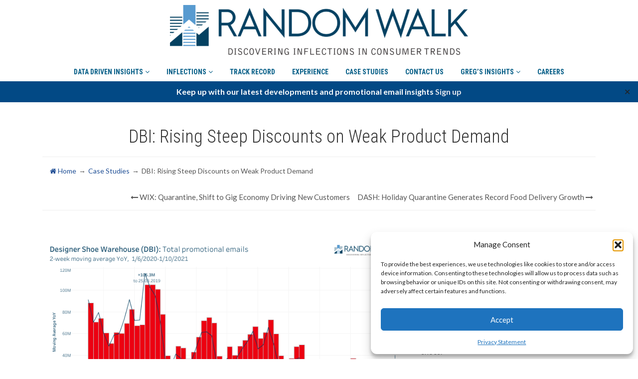

--- FILE ---
content_type: text/html; charset=UTF-8
request_url: https://ranwalk.com/projects/dbi-rising-steep-discounts-on-weak-product-demand/
body_size: 12856
content:
<!DOCTYPE html>
<html lang="en">
    <head>
		<!-- Meta Tags -->
        <meta charset="UTF-8" />
		<meta name="viewport" content="width=device-width, initial-scale=1, maximum-scale=1, user-scalable=no">
		<!-- PAGE TITLE -->
		<title>DBI: Rising Steep Discounts on Weak Product Demand  &#8211;  RW Financial - Identifying Inflections in Consumer Trends</title>
		<meta name="description" content="Identifying Inflections in Consumer Trends">  
				
        <link rel="profile" href="https://gmpg.org/xfn/11" />
        <link rel="pingback" href="https://ranwalk.com/xmlrpc.php" />
  
		
		<!--favicon icon-->
				<link rel="shortcut icon" href="" type="image/x-icon" />		
		
		        <link rel="apple-touch-icon-precomposed" href="">
               
                <link rel="apple-touch-icon-precomposed" sizes="72x72" href="">
        		
	<!--[if lt IE 9]>
	<script src="https://ranwalk.com/wp-content/themes/slant/js/lib/html5shiv.min.js"></script>
	<![endif]-->
	<!--[if IE]>
        <style>	
        .animated {opacity: 1 !important;}
		.grid .curtain {position: relative!important;z-index:0;width:0;height:0;}
        </style>
	<![endif]-->
        <meta name='robots' content='max-image-preview:large' />
<link rel='dns-prefetch' href='//fonts.googleapis.com' />
<link rel="alternate" type="application/rss+xml" title="RW Financial &raquo; Feed" href="https://ranwalk.com/feed/" />
<link rel="alternate" type="application/rss+xml" title="RW Financial &raquo; Comments Feed" href="https://ranwalk.com/comments/feed/" />
<script type="text/javascript">
/* <![CDATA[ */
window._wpemojiSettings = {"baseUrl":"https:\/\/s.w.org\/images\/core\/emoji\/15.0.3\/72x72\/","ext":".png","svgUrl":"https:\/\/s.w.org\/images\/core\/emoji\/15.0.3\/svg\/","svgExt":".svg","source":{"concatemoji":"https:\/\/ranwalk.com\/wp-includes\/js\/wp-emoji-release.min.js?ver=6.6.4"}};
/*! This file is auto-generated */
!function(i,n){var o,s,e;function c(e){try{var t={supportTests:e,timestamp:(new Date).valueOf()};sessionStorage.setItem(o,JSON.stringify(t))}catch(e){}}function p(e,t,n){e.clearRect(0,0,e.canvas.width,e.canvas.height),e.fillText(t,0,0);var t=new Uint32Array(e.getImageData(0,0,e.canvas.width,e.canvas.height).data),r=(e.clearRect(0,0,e.canvas.width,e.canvas.height),e.fillText(n,0,0),new Uint32Array(e.getImageData(0,0,e.canvas.width,e.canvas.height).data));return t.every(function(e,t){return e===r[t]})}function u(e,t,n){switch(t){case"flag":return n(e,"\ud83c\udff3\ufe0f\u200d\u26a7\ufe0f","\ud83c\udff3\ufe0f\u200b\u26a7\ufe0f")?!1:!n(e,"\ud83c\uddfa\ud83c\uddf3","\ud83c\uddfa\u200b\ud83c\uddf3")&&!n(e,"\ud83c\udff4\udb40\udc67\udb40\udc62\udb40\udc65\udb40\udc6e\udb40\udc67\udb40\udc7f","\ud83c\udff4\u200b\udb40\udc67\u200b\udb40\udc62\u200b\udb40\udc65\u200b\udb40\udc6e\u200b\udb40\udc67\u200b\udb40\udc7f");case"emoji":return!n(e,"\ud83d\udc26\u200d\u2b1b","\ud83d\udc26\u200b\u2b1b")}return!1}function f(e,t,n){var r="undefined"!=typeof WorkerGlobalScope&&self instanceof WorkerGlobalScope?new OffscreenCanvas(300,150):i.createElement("canvas"),a=r.getContext("2d",{willReadFrequently:!0}),o=(a.textBaseline="top",a.font="600 32px Arial",{});return e.forEach(function(e){o[e]=t(a,e,n)}),o}function t(e){var t=i.createElement("script");t.src=e,t.defer=!0,i.head.appendChild(t)}"undefined"!=typeof Promise&&(o="wpEmojiSettingsSupports",s=["flag","emoji"],n.supports={everything:!0,everythingExceptFlag:!0},e=new Promise(function(e){i.addEventListener("DOMContentLoaded",e,{once:!0})}),new Promise(function(t){var n=function(){try{var e=JSON.parse(sessionStorage.getItem(o));if("object"==typeof e&&"number"==typeof e.timestamp&&(new Date).valueOf()<e.timestamp+604800&&"object"==typeof e.supportTests)return e.supportTests}catch(e){}return null}();if(!n){if("undefined"!=typeof Worker&&"undefined"!=typeof OffscreenCanvas&&"undefined"!=typeof URL&&URL.createObjectURL&&"undefined"!=typeof Blob)try{var e="postMessage("+f.toString()+"("+[JSON.stringify(s),u.toString(),p.toString()].join(",")+"));",r=new Blob([e],{type:"text/javascript"}),a=new Worker(URL.createObjectURL(r),{name:"wpTestEmojiSupports"});return void(a.onmessage=function(e){c(n=e.data),a.terminate(),t(n)})}catch(e){}c(n=f(s,u,p))}t(n)}).then(function(e){for(var t in e)n.supports[t]=e[t],n.supports.everything=n.supports.everything&&n.supports[t],"flag"!==t&&(n.supports.everythingExceptFlag=n.supports.everythingExceptFlag&&n.supports[t]);n.supports.everythingExceptFlag=n.supports.everythingExceptFlag&&!n.supports.flag,n.DOMReady=!1,n.readyCallback=function(){n.DOMReady=!0}}).then(function(){return e}).then(function(){var e;n.supports.everything||(n.readyCallback(),(e=n.source||{}).concatemoji?t(e.concatemoji):e.wpemoji&&e.twemoji&&(t(e.twemoji),t(e.wpemoji)))}))}((window,document),window._wpemojiSettings);
/* ]]> */
</script>
<style id='wp-emoji-styles-inline-css' type='text/css'>

	img.wp-smiley, img.emoji {
		display: inline !important;
		border: none !important;
		box-shadow: none !important;
		height: 1em !important;
		width: 1em !important;
		margin: 0 0.07em !important;
		vertical-align: -0.1em !important;
		background: none !important;
		padding: 0 !important;
	}
</style>
<link rel='stylesheet' id='wp-block-library-css' href='https://ranwalk.com/wp-includes/css/dist/block-library/style.min.css?ver=6.6.4' type='text/css' media='all' />
<style id='classic-theme-styles-inline-css' type='text/css'>
/*! This file is auto-generated */
.wp-block-button__link{color:#fff;background-color:#32373c;border-radius:9999px;box-shadow:none;text-decoration:none;padding:calc(.667em + 2px) calc(1.333em + 2px);font-size:1.125em}.wp-block-file__button{background:#32373c;color:#fff;text-decoration:none}
</style>
<style id='global-styles-inline-css' type='text/css'>
:root{--wp--preset--aspect-ratio--square: 1;--wp--preset--aspect-ratio--4-3: 4/3;--wp--preset--aspect-ratio--3-4: 3/4;--wp--preset--aspect-ratio--3-2: 3/2;--wp--preset--aspect-ratio--2-3: 2/3;--wp--preset--aspect-ratio--16-9: 16/9;--wp--preset--aspect-ratio--9-16: 9/16;--wp--preset--color--black: #000000;--wp--preset--color--cyan-bluish-gray: #abb8c3;--wp--preset--color--white: #ffffff;--wp--preset--color--pale-pink: #f78da7;--wp--preset--color--vivid-red: #cf2e2e;--wp--preset--color--luminous-vivid-orange: #ff6900;--wp--preset--color--luminous-vivid-amber: #fcb900;--wp--preset--color--light-green-cyan: #7bdcb5;--wp--preset--color--vivid-green-cyan: #00d084;--wp--preset--color--pale-cyan-blue: #8ed1fc;--wp--preset--color--vivid-cyan-blue: #0693e3;--wp--preset--color--vivid-purple: #9b51e0;--wp--preset--gradient--vivid-cyan-blue-to-vivid-purple: linear-gradient(135deg,rgba(6,147,227,1) 0%,rgb(155,81,224) 100%);--wp--preset--gradient--light-green-cyan-to-vivid-green-cyan: linear-gradient(135deg,rgb(122,220,180) 0%,rgb(0,208,130) 100%);--wp--preset--gradient--luminous-vivid-amber-to-luminous-vivid-orange: linear-gradient(135deg,rgba(252,185,0,1) 0%,rgba(255,105,0,1) 100%);--wp--preset--gradient--luminous-vivid-orange-to-vivid-red: linear-gradient(135deg,rgba(255,105,0,1) 0%,rgb(207,46,46) 100%);--wp--preset--gradient--very-light-gray-to-cyan-bluish-gray: linear-gradient(135deg,rgb(238,238,238) 0%,rgb(169,184,195) 100%);--wp--preset--gradient--cool-to-warm-spectrum: linear-gradient(135deg,rgb(74,234,220) 0%,rgb(151,120,209) 20%,rgb(207,42,186) 40%,rgb(238,44,130) 60%,rgb(251,105,98) 80%,rgb(254,248,76) 100%);--wp--preset--gradient--blush-light-purple: linear-gradient(135deg,rgb(255,206,236) 0%,rgb(152,150,240) 100%);--wp--preset--gradient--blush-bordeaux: linear-gradient(135deg,rgb(254,205,165) 0%,rgb(254,45,45) 50%,rgb(107,0,62) 100%);--wp--preset--gradient--luminous-dusk: linear-gradient(135deg,rgb(255,203,112) 0%,rgb(199,81,192) 50%,rgb(65,88,208) 100%);--wp--preset--gradient--pale-ocean: linear-gradient(135deg,rgb(255,245,203) 0%,rgb(182,227,212) 50%,rgb(51,167,181) 100%);--wp--preset--gradient--electric-grass: linear-gradient(135deg,rgb(202,248,128) 0%,rgb(113,206,126) 100%);--wp--preset--gradient--midnight: linear-gradient(135deg,rgb(2,3,129) 0%,rgb(40,116,252) 100%);--wp--preset--font-size--small: 13px;--wp--preset--font-size--medium: 20px;--wp--preset--font-size--large: 36px;--wp--preset--font-size--x-large: 42px;--wp--preset--spacing--20: 0.44rem;--wp--preset--spacing--30: 0.67rem;--wp--preset--spacing--40: 1rem;--wp--preset--spacing--50: 1.5rem;--wp--preset--spacing--60: 2.25rem;--wp--preset--spacing--70: 3.38rem;--wp--preset--spacing--80: 5.06rem;--wp--preset--shadow--natural: 6px 6px 9px rgba(0, 0, 0, 0.2);--wp--preset--shadow--deep: 12px 12px 50px rgba(0, 0, 0, 0.4);--wp--preset--shadow--sharp: 6px 6px 0px rgba(0, 0, 0, 0.2);--wp--preset--shadow--outlined: 6px 6px 0px -3px rgba(255, 255, 255, 1), 6px 6px rgba(0, 0, 0, 1);--wp--preset--shadow--crisp: 6px 6px 0px rgba(0, 0, 0, 1);}:where(.is-layout-flex){gap: 0.5em;}:where(.is-layout-grid){gap: 0.5em;}body .is-layout-flex{display: flex;}.is-layout-flex{flex-wrap: wrap;align-items: center;}.is-layout-flex > :is(*, div){margin: 0;}body .is-layout-grid{display: grid;}.is-layout-grid > :is(*, div){margin: 0;}:where(.wp-block-columns.is-layout-flex){gap: 2em;}:where(.wp-block-columns.is-layout-grid){gap: 2em;}:where(.wp-block-post-template.is-layout-flex){gap: 1.25em;}:where(.wp-block-post-template.is-layout-grid){gap: 1.25em;}.has-black-color{color: var(--wp--preset--color--black) !important;}.has-cyan-bluish-gray-color{color: var(--wp--preset--color--cyan-bluish-gray) !important;}.has-white-color{color: var(--wp--preset--color--white) !important;}.has-pale-pink-color{color: var(--wp--preset--color--pale-pink) !important;}.has-vivid-red-color{color: var(--wp--preset--color--vivid-red) !important;}.has-luminous-vivid-orange-color{color: var(--wp--preset--color--luminous-vivid-orange) !important;}.has-luminous-vivid-amber-color{color: var(--wp--preset--color--luminous-vivid-amber) !important;}.has-light-green-cyan-color{color: var(--wp--preset--color--light-green-cyan) !important;}.has-vivid-green-cyan-color{color: var(--wp--preset--color--vivid-green-cyan) !important;}.has-pale-cyan-blue-color{color: var(--wp--preset--color--pale-cyan-blue) !important;}.has-vivid-cyan-blue-color{color: var(--wp--preset--color--vivid-cyan-blue) !important;}.has-vivid-purple-color{color: var(--wp--preset--color--vivid-purple) !important;}.has-black-background-color{background-color: var(--wp--preset--color--black) !important;}.has-cyan-bluish-gray-background-color{background-color: var(--wp--preset--color--cyan-bluish-gray) !important;}.has-white-background-color{background-color: var(--wp--preset--color--white) !important;}.has-pale-pink-background-color{background-color: var(--wp--preset--color--pale-pink) !important;}.has-vivid-red-background-color{background-color: var(--wp--preset--color--vivid-red) !important;}.has-luminous-vivid-orange-background-color{background-color: var(--wp--preset--color--luminous-vivid-orange) !important;}.has-luminous-vivid-amber-background-color{background-color: var(--wp--preset--color--luminous-vivid-amber) !important;}.has-light-green-cyan-background-color{background-color: var(--wp--preset--color--light-green-cyan) !important;}.has-vivid-green-cyan-background-color{background-color: var(--wp--preset--color--vivid-green-cyan) !important;}.has-pale-cyan-blue-background-color{background-color: var(--wp--preset--color--pale-cyan-blue) !important;}.has-vivid-cyan-blue-background-color{background-color: var(--wp--preset--color--vivid-cyan-blue) !important;}.has-vivid-purple-background-color{background-color: var(--wp--preset--color--vivid-purple) !important;}.has-black-border-color{border-color: var(--wp--preset--color--black) !important;}.has-cyan-bluish-gray-border-color{border-color: var(--wp--preset--color--cyan-bluish-gray) !important;}.has-white-border-color{border-color: var(--wp--preset--color--white) !important;}.has-pale-pink-border-color{border-color: var(--wp--preset--color--pale-pink) !important;}.has-vivid-red-border-color{border-color: var(--wp--preset--color--vivid-red) !important;}.has-luminous-vivid-orange-border-color{border-color: var(--wp--preset--color--luminous-vivid-orange) !important;}.has-luminous-vivid-amber-border-color{border-color: var(--wp--preset--color--luminous-vivid-amber) !important;}.has-light-green-cyan-border-color{border-color: var(--wp--preset--color--light-green-cyan) !important;}.has-vivid-green-cyan-border-color{border-color: var(--wp--preset--color--vivid-green-cyan) !important;}.has-pale-cyan-blue-border-color{border-color: var(--wp--preset--color--pale-cyan-blue) !important;}.has-vivid-cyan-blue-border-color{border-color: var(--wp--preset--color--vivid-cyan-blue) !important;}.has-vivid-purple-border-color{border-color: var(--wp--preset--color--vivid-purple) !important;}.has-vivid-cyan-blue-to-vivid-purple-gradient-background{background: var(--wp--preset--gradient--vivid-cyan-blue-to-vivid-purple) !important;}.has-light-green-cyan-to-vivid-green-cyan-gradient-background{background: var(--wp--preset--gradient--light-green-cyan-to-vivid-green-cyan) !important;}.has-luminous-vivid-amber-to-luminous-vivid-orange-gradient-background{background: var(--wp--preset--gradient--luminous-vivid-amber-to-luminous-vivid-orange) !important;}.has-luminous-vivid-orange-to-vivid-red-gradient-background{background: var(--wp--preset--gradient--luminous-vivid-orange-to-vivid-red) !important;}.has-very-light-gray-to-cyan-bluish-gray-gradient-background{background: var(--wp--preset--gradient--very-light-gray-to-cyan-bluish-gray) !important;}.has-cool-to-warm-spectrum-gradient-background{background: var(--wp--preset--gradient--cool-to-warm-spectrum) !important;}.has-blush-light-purple-gradient-background{background: var(--wp--preset--gradient--blush-light-purple) !important;}.has-blush-bordeaux-gradient-background{background: var(--wp--preset--gradient--blush-bordeaux) !important;}.has-luminous-dusk-gradient-background{background: var(--wp--preset--gradient--luminous-dusk) !important;}.has-pale-ocean-gradient-background{background: var(--wp--preset--gradient--pale-ocean) !important;}.has-electric-grass-gradient-background{background: var(--wp--preset--gradient--electric-grass) !important;}.has-midnight-gradient-background{background: var(--wp--preset--gradient--midnight) !important;}.has-small-font-size{font-size: var(--wp--preset--font-size--small) !important;}.has-medium-font-size{font-size: var(--wp--preset--font-size--medium) !important;}.has-large-font-size{font-size: var(--wp--preset--font-size--large) !important;}.has-x-large-font-size{font-size: var(--wp--preset--font-size--x-large) !important;}
:where(.wp-block-post-template.is-layout-flex){gap: 1.25em;}:where(.wp-block-post-template.is-layout-grid){gap: 1.25em;}
:where(.wp-block-columns.is-layout-flex){gap: 2em;}:where(.wp-block-columns.is-layout-grid){gap: 2em;}
:root :where(.wp-block-pullquote){font-size: 1.5em;line-height: 1.6;}
</style>
<link rel='stylesheet' id='simple-banner-style-css' href='https://ranwalk.com/wp-content/plugins/simple-banner/simple-banner.css?ver=3.1.2' type='text/css' media='all' />
<link rel='stylesheet' id='cmplz-general-css' href='https://ranwalk.com/wp-content/plugins/complianz-gdpr/assets/css/cookieblocker.min.css?ver=1762809556' type='text/css' media='all' />
<link rel='stylesheet' id='preloader-css-css' href='https://ranwalk.com/wp-content/themes/slant/css/preloader.css?ver=6.6.4' type='text/css' media='all' />
<link rel='stylesheet' id='bootstrap-css' href='https://ranwalk.com/wp-content/themes/slant/css/bootstrap.min.css?ver=6.6.4' type='text/css' media='all' />
<link rel='stylesheet' id='font-awesome-css' href='https://ranwalk.com/wp-content/themes/slant/font-awesome/css/font-awesome.min.css?ver=6.6.4' type='text/css' media='all' />
<link rel='stylesheet' id='animate-css-css' href='https://ranwalk.com/wp-content/themes/slant/css/animate.min.css?ver=6.6.4' type='text/css' media='all' />
<link rel='stylesheet' id='youtube-player-css' href='https://ranwalk.com/wp-content/themes/slant/css/YTPlayer.css?ver=6.6.4' type='text/css' media='all' />
<link rel='stylesheet' id='juicyslider-css-css' href='https://ranwalk.com/wp-content/themes/slant/css/juicyslider-min.css?ver=6.6.4' type='text/css' media='all' />
<link rel='stylesheet' id='api-css-css' href='https://ranwalk.com/wp-content/themes/slant/css/api-demo.css?ver=6.6.4' type='text/css' media='all' />
<link rel='stylesheet' id='component-css-css' href='https://ranwalk.com/wp-content/themes/slant/css/component.css?ver=6.6.4' type='text/css' media='all' />
<link rel='stylesheet' id='skw-css-css' href='https://ranwalk.com/wp-content/themes/slant/css/skw-core.css?ver=6.6.4' type='text/css' media='all' />
<link rel='stylesheet' id='menuzord-css-css' href='https://ranwalk.com/wp-content/themes/slant/css/menuzord.css?ver=6.6.4' type='text/css' media='all' />
<link rel='stylesheet' id='owl-carousel-css' href='https://ranwalk.com/wp-content/themes/slant/css/owl.carousel.css?ver=6.6.4' type='text/css' media='all' />
<link rel='stylesheet' id='owl-transitions-css' href='https://ranwalk.com/wp-content/themes/slant/css/owl.transitions.css?ver=6.6.4' type='text/css' media='all' />
<link rel='stylesheet' id='slant-style-css' href='https://ranwalk.com/wp-content/themes/slant/style.css?ver=1.4.32' type='text/css' media='all' />
<link rel='stylesheet' id='slant-roboto-css' href='https://fonts.googleapis.com/css?family=Roboto+Condensed%3A400%2C300%2C400italic%2C400italic%2C700&#038;ver=6.6.4' type='text/css' media='all' />
<link rel='stylesheet' id='slant-lato-css' href='https://fonts.googleapis.com/css?family=Lato%3A400%2C300%2C300italic%2C400italic%2C700%2C700italic%2C900%2C900italic&#038;ver=6.6.4' type='text/css' media='all' />
<script type="text/javascript" src="https://ranwalk.com/wp-includes/js/jquery/jquery.min.js?ver=3.7.1" id="jquery-core-js"></script>
<script type="text/javascript" src="https://ranwalk.com/wp-includes/js/jquery/jquery-migrate.min.js?ver=3.4.1" id="jquery-migrate-js"></script>
<script type="text/javascript" id="simple-banner-script-js-before">
/* <![CDATA[ */
const simpleBannerScriptParams = {"pro_version_enabled":"","debug_mode":"","id":1289,"version":"3.1.2","banner_params":[{"hide_simple_banner":"no","simple_banner_prepend_element":"header","simple_banner_position":"","header_margin":"","header_padding":"","wp_body_open_enabled":"","wp_body_open":true,"simple_banner_z_index":"","simple_banner_text":"Keep up with our latest developments and promotional email insights  <a href=\"https:\/\/ranwalk.com\/receive-the-latest-updates-and-promotional-insights\/\">Sign up<\/a>","disabled_on_current_page":false,"disabled_pages_array":[],"is_current_page_a_post":false,"disabled_on_posts":"","simple_banner_disabled_page_paths":"","simple_banner_font_size":"","simple_banner_color":"","simple_banner_text_color":"","simple_banner_link_color":"#dfe3ec","simple_banner_close_color":"","simple_banner_custom_css":"","simple_banner_scrolling_custom_css":"","simple_banner_text_custom_css":"","simple_banner_button_css":"","site_custom_css":"","keep_site_custom_css":"","site_custom_js":"","keep_site_custom_js":"","close_button_enabled":"on","close_button_expiration":"","close_button_cookie_set":false,"current_date":{"date":"2025-12-19 19:05:58.862624","timezone_type":3,"timezone":"UTC"},"start_date":{"date":"2025-12-19 19:05:58.862631","timezone_type":3,"timezone":"UTC"},"end_date":{"date":"2025-12-19 19:05:58.862634","timezone_type":3,"timezone":"UTC"},"simple_banner_start_after_date":"","simple_banner_remove_after_date":"","simple_banner_insert_inside_element":""}]}
/* ]]> */
</script>
<script type="text/javascript" src="https://ranwalk.com/wp-content/plugins/simple-banner/simple-banner.js?ver=3.1.2" id="simple-banner-script-js"></script>
<script type="text/javascript" src="https://ranwalk.com/wp-content/themes/slant/js/lib/bootstrap.min.js?ver=0.3" id="bootstrap-js"></script>
<script type="text/javascript" src="https://ranwalk.com/wp-content/themes/slant/js/lib/modernizr.custom.js?ver=2.8.2" id="modernizr-js"></script>
<script type="text/javascript" src="https://ranwalk.com/wp-content/themes/slant/js/lib/jquery.easing.1.3.js?ver=1.3" id="easing-js"></script>
<link rel="https://api.w.org/" href="https://ranwalk.com/wp-json/" /><link rel="EditURI" type="application/rsd+xml" title="RSD" href="https://ranwalk.com/xmlrpc.php?rsd" />
<meta name="generator" content="WordPress 6.6.4" />
<link rel="canonical" href="https://ranwalk.com/projects/dbi-rising-steep-discounts-on-weak-product-demand/" />
<link rel='shortlink' href='https://ranwalk.com/?p=1289' />
<link rel="alternate" title="oEmbed (JSON)" type="application/json+oembed" href="https://ranwalk.com/wp-json/oembed/1.0/embed?url=https%3A%2F%2Franwalk.com%2Fprojects%2Fdbi-rising-steep-discounts-on-weak-product-demand%2F" />
<link rel="alternate" title="oEmbed (XML)" type="text/xml+oembed" href="https://ranwalk.com/wp-json/oembed/1.0/embed?url=https%3A%2F%2Franwalk.com%2Fprojects%2Fdbi-rising-steep-discounts-on-weak-product-demand%2F&#038;format=xml" />

<!-- This site is using AdRotate v5.16 to display their advertisements - https://ajdg.solutions/ -->
<!-- AdRotate CSS -->
<style type="text/css" media="screen">
	.g { margin:0px; padding:0px; overflow:hidden; line-height:1; zoom:1; }
	.g img { height:auto; }
	.g-col { position:relative; float:left; }
	.g-col:first-child { margin-left: 0; }
	.g-col:last-child { margin-right: 0; }
	@media only screen and (max-width: 480px) {
		.g-col, .g-dyn, .g-single { width:100%; margin-left:0; margin-right:0; }
	}
</style>
<!-- /AdRotate CSS -->

<!-- Default Statcounter code for grobRW https://ranwalk.com/
-->
<script type="text/javascript">
var sc_project=12686805; 
var sc_invisible=1; 
var sc_security="05a8e754"; 
</script>
<script type="text/javascript"
src="https://www.statcounter.com/counter/counter.js"
async></script>
<noscript><div class="statcounter"><a title="Web Analytics
Made Easy - Statcounter" href="https://statcounter.com/"
target="_blank"><img class="statcounter"
src="https://c.statcounter.com/12686805/0/05a8e754/1/"
alt="Web Analytics Made Easy - Statcounter"
referrerPolicy="no-referrer-when-downgrade"></a></div></noscript>
<!-- End of Statcounter Code --><style>.post-thumbnail img[src$='.svg'] { width: 100%; height: auto; }</style><style id="simple-banner-background-color" type="text/css">.simple-banner{background: #024985;}</style><style id="simple-banner-text-color" type="text/css">.simple-banner .simple-banner-text{color: #ffffff;}</style><style id="simple-banner-link-color" type="text/css">.simple-banner .simple-banner-text a{color:#dfe3ec;}</style><style id="simple-banner-z-index" type="text/css">.simple-banner{z-index: 99999;}</style><style id="simple-banner-site-custom-css-dummy" type="text/css"></style><script id="simple-banner-site-custom-js-dummy" type="text/javascript"></script>			<style>.cmplz-hidden {
					display: none !important;
				}</style><style type="text/css">
.loader{border: 3px solid  #215096;}
a {color: #215096;}
.active {color: #215096 !important;}
.highlight {color: #215096;}
::-moz-selection { background: #215096;}
::selection { background: #215096;}
.menuzord-menu ul.dropdown li:hover > a{color: #215096;border-left:5px solid #215096;}
.menuzord-menu.dropdown-dark ul.dropdown li:hover > a{color: #215096;}
.blue-text { color: #215096; }
blockquote {border-color: #215096;}
.btn {background: #215096;}
.btn:active {	background: #215096;}
.btn-bordered{border:1px solid #215096!important;color:#215096;background:none;}
.btn-bordered:hover{border:1px solid #333!important; background: #333!important;}
.btn-slant.btn-bordered:hover{border:1px solid #215096!important;}
.btn:hover {background: #333!important;color: #fff;}
.btn-slant:hover{background: #215096!important;}
.sidebar-nav li a.active{color:#215096;}
input[type=submit], button[type=submit] {background:#215096;}
.portfolio_details .fa{	color:#215096!important;}
.color-overlay {background: #215096;}
.triangle-down:after { border-top: 500px solid #215096;}
.triangle-up:after { border-bottom: 500px solid #215096;}
.triangle-right:after { border-left: 500px solid #215096;}
.countto p .icon i{font-size:45px;color:#215096;}
.bar_bgcolor {background-color : #215096;}
.skw-caption:before{background:#215096;}
#home .banner-text .btn, .rev_slider .btn{border:2px solid #215096;}
.shape a.button {background: #215096;}
.shape .bg { background:#215096;}
.diamond { background: #215096;}
.border .diamond{background:none;border:1px solid #215096;}	
.iconbox.border:hover .diamond{background:#215096;}	
.border .diamond  i{color:#215096;}
 #options ul#filters li a.active{ background-color: #215096;}
 body.page-template-portfolio-templage-php #options ul#filters li a:hover{color:#215096;}
.grid li.shown:hover h3 {background: #215096;}
.grid li.shown:hover > a::before {border-color: #215096;}
.item .view-first .mask { background: #215096;}
.testimonial i{background-color:#215096;}
#teamslider h4{color:#215096;}
.blog-bg h5 {color: #215096;}
.blog-bg:hover{background: #215096;}
.sticky .blog-bg{background: #215096;}
.blog-bg .post-title .fa{ background: none repeat scroll 0 0 #215096;  border: 1px solid #215096;  }
.social-circle li a {background:none repeat scroll 0 0 #215096;}
.single p ul li {color:#215096;}
.continue-reading{border: 1px solid #215096 !important;  color: #215096 !important;}
.continue-reading:hover{background: #215096 !important;}
.post-title a:hover {color: #215096;}
.post.sticky {background:#215096!important;}
body.single .post-meta a{color:#215096;}
.pagination > .active > a, .pagination > .active > span, .pagination > .active > a:hover, .pagination > .active > span:hover, .pagination > .active > a:focus, .pagination > .active > span:focus {
background-color: #215096;
border-color: #215096;
}
#pagination span.current {background-color: #215096;border-color: #215096;}
.pages li a.current {border: 1px solid #215096;color: #1c1f26;}
.pages li a:hover {	color: #215096;}
.right.next a:hover,.left.prev a:hover{color:#215096;}
#sidebar .widget_meta li, #sidebar .widget_archive li, #sidebar .widget_categories li
{color: #215096;}
.widget h2 {color:#215096!important;}
.widget a:hover{color:#215096;}
#wp-calendar tbody td:hover {background: #215096;}
footer a, footer p a, footer .widget ul li a{color:#215096;}
footer .widget p .fa {color:#215096;}
.tagcloud a:hover,footer .widget .tagcloud a:hover {background:#215096;}
#respond input[type=submit], #respond button[type=submit] {	background: #215096;}
.comment-list .reply a {background-color: #215096!important;}
.comment-list .comment-meta a:hover {color: #215096;}
.related h5{color:#215096!important;} 
.related_grid li h3 {background: #215096;}
.related_grid li:hover {background: none repeat scroll 0 0 #215096;}
.related_grid li:hover > a::before {border-color: #215096;}
</style><style type="text/css">.social-footer .social-circle li a{background:#215096;}</style><style type="text/css">.social-side .social-circle li a{background:#215096;}</style><style type="text/css">.navbar-default .nav li a{font-family: "Roboto Condensed", sans-serif;color:#555;text-transform:uppercase;}</style><style type="text/css">.navbar-default,.navbar-default.navbar-shrink{background-color:#FFFFFF;}</style><style type="text/css">
	.woocommerce #content input.button.alt, .woocommerce #respond input#submit.alt, .woocommerce a.button.alt, .woocommerce button.button.alt, .woocommerce input.button.alt, .woocommerce-page #content input.button.alt, .woocommerce-page #respond input#submit.alt, .woocommerce-page a.button.alt, .woocommerce-page button.button.alt, .woocommerce-page input.button.alt,
.woocommerce a.button, .woocommerce-page a.button, .woocommerce button.button, .woocommerce-page button.button, .woocommerce input.button, .woocommerce-page input.button, .woocommerce #respond input#submit, .woocommerce-page #respond input#submit, .woocommerce #content input.button, .woocommerce-page #content input.button, a.added_to_cart ,.checkout-button.button.alt.wc-forward
{background-color: #215096;}
	.woocommerce .widget_price_filter .ui-slider .ui-slider-range, .woocommerce-page .widget_price_filter .ui-slider .ui-slider-range{
background:#215096;
}
.woocommerce div.product .woocommerce-tabs ul.tabs li.active, .woocommerce #content div.product .woocommerce-tabs ul.tabs li.active, .woocommerce-page div.product .woocommerce-tabs ul.tabs li.active, .woocommerce-page #content div.product .woocommerce-tabs ul.tabs li.active 
{background:#215096;}
.woocommerce .woocommerce-info, .woocommerce .woocommerce-message, .woocommerce-page .woocommerce-message {background:#215096;}
.amount { color: #215096;}
.woocommerce #content nav.woocommerce-pagination ul li a:focus, .woocommerce #content nav.woocommerce-pagination ul li span.current, .woocommerce nav.woocommerce-pagination ul li a:focus, .woocommerce nav.woocommerce-pagination ul li span.current, .woocommerce-page #content nav.woocommerce-pagination ul li a:focus,  .woocommerce-page #content nav.woocommerce-pagination ul li span.current, .woocommerce-page nav.woocommerce-pagination ul li a:focus, .woocommerce-page nav.woocommerce-pagination ul li span.current{
background-color: #215096;
border-color: #215096;
}

	.woocommerce table.cart a.remove, .woocommerce #content table.cart a.remove, .woocommerce-page table.cart a.remove, .woocommerce-page #content table.cart a.remove {
	background: #215096;  
	}
	</style><style type="text/css">                                            </style><style type="text/css" title="dynamic-css" class="options-output">.logo.default{padding-top:0;padding-right:0;padding-bottom:0;padding-left:0;}.navbar-default .menuzord-menu > li > a,.navbar-default .menuzord-brand{color:#055e87;}.navbar-default .menuzord-menu > li > a:hover,.navbar-default .navbar-nav > li > a:focus,.navbar-default .menuzord-brand:hover{color:#f26622;}.social-side .social-circle i{color:#FFFFFF;}footer{background-color:#FFF;}footer h1,footer p,body #wrapper.inner-wrap footer p,footer .widget .tagcloud a,footer h2{color:#333333;}footer a,footer p a{color:#3498db;}footer .social-circle i{color:#ffffff;}</style>    </head>

<body data-rsssl=1 data-cmplz=1 class="portfolio-template-default single single-portfolio postid-1289" data-smooth-scrolling="0" data-nav-mode="default">	

 


  
  

<!-- START PAGE WRAP -->    
<div id="wrapper" class="inner-wrap">
		


	     <!-- Fixed navbar -->
    <div  class="navbar navbar-default navbar-fixed-top">
      <div class="container">
	  <div id="menuzord" class="menuzord">

          <a class="menuzord-brand" href="https://ranwalk.com/">

			  <img  class="logo default" alt="RW Financial" src="https://ranwalk.com/wp-content/uploads/2017/01/RW-Main-Logo-Full-Color-1-e1485470765967.png" />
				

		  </a>

		
		<ul class="menuzord-menu nav navbar-nav navbar-center ">

            <li id="menu-item-319" class="menu-item menu-item-type-post_type menu-item-object-page menu-item-has-children"><a class=" dropdown-toggle " href="https://ranwalk.com/#data-driven-edge" >Data Driven Insights<span class="plus"></span></a>
<ul class='dropdown'>
	<li id="menu-item-8027" class="menu-item menu-item-type-post_type menu-item-object-page"><a href="https://ranwalk.com/2022-random-walk-coverage-universe/" >2024 Random Walk Coverage Universe</a></li>
</ul>
</li>
<li id="menu-item-1321" class="menu-item menu-item-type-post_type menu-item-object-page menu-item-has-children"><a class=" dropdown-toggle " href="https://ranwalk.com/#inflections" >Inflections<span class="plus"></span></a>
<ul class='dropdown'>
	<li id="menu-item-1460" class="menu-item menu-item-type-taxonomy menu-item-object-category"><a href="https://ranwalk.com/category/positive-inflection/">Positive Inflection</a></li>
	<li id="menu-item-1459" class="menu-item menu-item-type-taxonomy menu-item-object-category"><a href="https://ranwalk.com/category/negative-inflections/">Negative Inflections</a></li>
</ul>
</li>
<li id="menu-item-1196" class="menu-item menu-item-type-post_type menu-item-object-post"><a href="https://ranwalk.com/random-walk-promotional-ensemble-generated-90-percent-returns/">Track Record</a></li>
<li id="menu-item-316" class="menu-item menu-item-type-post_type menu-item-object-page"><a href="https://ranwalk.com/#who-we-are" >Experience</a></li>
<li id="menu-item-320" class="menu-item menu-item-type-post_type menu-item-object-page"><a href="https://ranwalk.com/#case-studies" >Case Studies</a></li>
<li id="menu-item-367" class="menu-item menu-item-type-post_type menu-item-object-page"><a href="https://ranwalk.com/#contact-us" >Contact Us</a></li>
<li id="menu-item-8026" class="menu-item menu-item-type-taxonomy menu-item-object-category menu-item-has-children"><a class=" dropdown-toggle " href="https://ranwalk.com/category/greg-robin-random-walk/">Greg&#8217;s Insights<span class="plus"></span></a>
<ul class='dropdown'>
	<li id="menu-item-8136" class="menu-item menu-item-type-post_type menu-item-object-post"><a href="https://ranwalk.com/random-walk-ensembe-via-maiden-century/">Random Walk Ensembe via Maiden Century</a></li>
	<li id="menu-item-8110" class="menu-item menu-item-type-post_type menu-item-object-post"><a href="https://ranwalk.com/alternative-data-podcast-promotional-ensemble-history/">Random Walk Alternative Data Podcast</a></li>
	<li id="menu-item-8134" class="menu-item menu-item-type-post_type menu-item-object-post"><a href="https://ranwalk.com/consumer-preferences-are-shifting-is-your-investment-process/">Consumer Preferences are Shifting is Your Investment Process?</a></li>
	<li id="menu-item-8135" class="menu-item menu-item-type-post_type menu-item-object-post"><a href="https://ranwalk.com/q3-inflections-in-retail-promotional-ensemble/">KPI Mania: Celebrating in the Wrong End Zone</a></li>
</ul>
</li>
<li id="menu-item-8243" class="menu-item menu-item-type-custom menu-item-object-custom"><a href="https://ranwalk.com/now-hiring/">Careers</a></li>

			</ul>

		
      </div></div><!--container-->
    </div><!--menuzord--> 
 
 


	
<!-- header -->
<header class="clearfix "> 
<!-- home -->
<!-- /home -->

</header>		
<!-- /header -->
<div class="clearfix"></div>
<div class="container">
  <div class="post-1289 portfolio type-portfolio status-publish has-post-thumbnail hentry portfolio-category-case-study" id="post-1289">
		
   
       <div class="row">
	      <div class="top-title col-md-12">
                    <h1 data-animated="fadeIn" class="centered">DBI: Rising Steep Discounts on Weak Product Demand </h1>
                    	<div class="breadcrumbs centered"> <ul class="breadcrumb"><li> <a href="https://ranwalk.com"> <i class="fa fa-home"></i> Home</a></li><li><a href="https://ranwalk.com/portfolio-category/case-study/" rel="tag">Case Studies</a></li><li>DBI: Rising Steep Discounts on Weak Product Demand</li></ul>               						<div class="posts-nav">
							<div class="right next"><a href="https://ranwalk.com/projects/dash-holiday-quarantine-generates-record-food-delivery-growth/" rel="next">DASH: Holiday Quarantine Generates Record Food Delivery Growth <i class="fa fa-long-arrow-right"></i></a> </div>        
							<div class="left prev"><a href="https://ranwalk.com/projects/wix-quarantine-shift-to-gig-economy-driving-new-customers/" rel="prev"><i class="fa fa-long-arrow-left"></i> WIX: Quarantine, Shift to Gig Economy Driving New Customers</a></div>
						 </div>
											 <div class="clearfix"></div>
						</div>
						                    </div>
         <div class="clearfix"></div>
				
			<div class="col-md-8">
			<img width="800" height="400" src="https://ranwalk.com/wp-content/uploads/2021/01/Mini-Chart-var.-8.png" class="attachment-full size-full wp-post-image" alt="" decoding="async" fetchpriority="high" srcset="https://ranwalk.com/wp-content/uploads/2021/01/Mini-Chart-var.-8.png 800w, https://ranwalk.com/wp-content/uploads/2021/01/Mini-Chart-var.-8-300x150.png 300w, https://ranwalk.com/wp-content/uploads/2021/01/Mini-Chart-var.-8-768x384.png 768w" sizes="(max-width: 800px) 100vw, 800px" />			
           <div class="clearfix"></div>	
			</div><!--colmd8-->			
			<div class="col-md-4">
			
				<div id="post-1289" class="post clearfix post-1289 portfolio type-portfolio status-publish has-post-thumbnail hentry portfolio-category-case-study">
				<p class="portfolio_details"><i class="fa fa-calendar"></i> &nbsp;&nbsp; 13  Jan  2021				</p>
				<p> <p>While many retailers were successful  during COVID transitioning in store brick and mortar activity online, our email intelligence indicated the opposite for DBI&#8217;s Designer Shoe Warehouse. Our key measures of promotions, incentive offers and steep discounts continued to show huge YoY gains.  DBI was pushing out a greater volume of offers with increasingly aggressive language in order to move shoes.</p>
 </p>	
							
					
						<div class="post-meta portfolio_details">
																						<div class="single-post-cat">
							<h4>Category :</h4><ul class='post_cat'><li>Case Studies </li></ul> 
							</div>
							
							</div>
							<div class="clearfix"></div>
														<div class="single-post-share">
							<h4>Share :</h4><div class="slant-social sharing"><ul class="social-network social-circle social-small"><li><a class='icoFacebook facebook-share slant-sharing' href='#' title='Share this'> <i class='fa fa-facebook'></i></a></li><li><a class='icoTwitter twitter-share slant-sharing' href='#' title='Tweet this'> <i class='fa fa-twitter'></i></a></li><li><a class='icopinterest pinterest-share slant-sharing' href='#' title='Pin this'> <i class='fa fa-pinterest'></i></a></li></ul></div>							</div>
														</div><!--Endpost-->	
							
			
				
			</div><!--colmd4--> 
			</div><!--row-->
	</div> <!--end row--> 
	
		<div class="clearfix"></div>


      
              	<div class="clearfix"></div>
               
          
          
          
              
                <h2>Related Projects</h2><ul class="related_grid"><li class="item"><a class="portfolio-box" href="https://ranwalk.com/projects/anf-improving-abercrombie-promotional-ensemble-uncovers-inflection-sent/"><img width="600" height="400" src="https://ranwalk.com/wp-content/uploads/2025/11/Screenshot-2025-11-25-at-11.48.55 AM-600x400.png" class="attachment-portfolio-thumb size-portfolio-thumb wp-post-image" alt="" title="" decoding="async" loading="lazy" srcset="https://ranwalk.com/wp-content/uploads/2025/11/Screenshot-2025-11-25-at-11.48.55 AM-600x400.png 600w, https://ranwalk.com/wp-content/uploads/2025/11/Screenshot-2025-11-25-at-11.48.55 AM-800x533.png 800w" sizes="(max-width: 600px) 100vw, 600px" /><h3>ANF: Improving Abercrombie Promotional Ensemble Uncovers Inflection sent</h3></a></li><li class="item"><a class="portfolio-box" href="https://ranwalk.com/projects/sfm-sprouting-new-significant-discounts/"><img width="600" height="400" src="https://ranwalk.com/wp-content/uploads/2025/10/SFMsproutsensemble-600x400.png" class="attachment-portfolio-thumb size-portfolio-thumb wp-post-image" alt="" title="" decoding="async" loading="lazy" srcset="https://ranwalk.com/wp-content/uploads/2025/10/SFMsproutsensemble-600x400.png 600w, https://ranwalk.com/wp-content/uploads/2025/10/SFMsproutsensemble-800x533.png 800w" sizes="(max-width: 600px) 100vw, 600px" /><h3>SFM: Sprouting New Significant Discounts</h3></a></li><li class="item"><a class="portfolio-box" href="https://ranwalk.com/projects/royal-caribbean-rcl-increased-email-campaigns-precede-revenue-miss/"><img width="600" height="400" src="https://ranwalk.com/wp-content/uploads/2025/10/Screenshot-2025-10-29-at-7.26.54 PM-600x400.png" class="attachment-portfolio-thumb size-portfolio-thumb wp-post-image" alt="" title="" decoding="async" loading="lazy" srcset="https://ranwalk.com/wp-content/uploads/2025/10/Screenshot-2025-10-29-at-7.26.54 PM-600x400.png 600w, https://ranwalk.com/wp-content/uploads/2025/10/Screenshot-2025-10-29-at-7.26.54 PM-800x533.png 800w" sizes="(max-width: 600px) 100vw, 600px" /><h3>Royal Caribbean RCL: Increased email campaigns precede revenue miss</h3></a></li><li class="item"><a class="portfolio-box" href="https://ranwalk.com/projects/sfix-giving-away-the-fix/"><img width="600" height="400" src="https://ranwalk.com/wp-content/uploads/2025/09/Screenshot-2025-10-30-at-5.13.53 AM-600x400.png" class="attachment-portfolio-thumb size-portfolio-thumb wp-post-image" alt="" title="" decoding="async" loading="lazy" /><h3>SFIX: Giving away the &#8216;fix&#8217; ?</h3></a></li></ul>
	<div class="clearfix"></div>
</div>

              	<div class="clearfix"></div>
		   
		   <footer>	
	<div class="footer container centered" >
			<div class="row">
		
			  
			
			
			<br>
						<div id="footer-widgets">
			<div class="container">
			<div class="row">
			
			<div class="col-md-3 col-sm-12 col-xs-12">
			 <!-- Footer widget area 1 -->
		              <div id="text-3" class="widget widget_text"><h2>Email Intelligence</h2>			<div class="textwidget"><p>Random Walk technology uses machine learning  to classify millions of emails from leading consumer brands to analyze trends.</p>
</div>
		</div>			<div class="clearfix"></div>
			</div>
		
			
			<div class="col-md-3 col-sm-12 col-xs-12">
			 <!-- Footer widget area 2 -->
		             <div id="text-5" class="widget widget_text"><h2>Actionable Insights</h2>			<div class="textwidget">We identify investment opportunities in the consumer sector.  Our data driven approach allows our clients to better understand how changing trends will impact the growth trajectory for key products. </div>
		</div>			<div class="clearfix"></div>
			</div>
			
			<div class="col-md-3 col-sm-12 col-xs-12">
			
			 <!-- Footer widget area 3 -->
			              <div id="text-4" class="widget widget_text"><h2>Rich Data Repository</h2>			<div class="textwidget"><p>We have the most robust history of promotional emails dating back to 2017</p>
</div>
		</div>						 <div class="clearfix"></div>
			</div>
			
			
			<div class="col-md-3 col-sm-12 col-xs-12">
			
			 <!-- Footer widget area 4 -->
			              <div id="block-2" class="widget widget_block">
<ul class="wp-block-list">
<li><a href="https://ranwalk.com/random-walk-privacy-notice/" data-type="link" data-id="ranwalk.com/privacy-notice">Privacy Notice</a></li>



<li><a href="https://ranwalk.com/disclaimer/">Disclaimer</a> </li>
</ul>
</div>				<div class="clearfix"></div>
			</div>
			
			
			
			</div>
			</div>
			</div>
							<br>
			
			 				
			  				
				
							
							
			<div data-animated="fadeIn" class="row social-footer">
				<div class="col-sm-12 align-center">
                    <ul class="social-network social-circle">
                      
					  
				 <li><a href="https://twitter.com/RWResearch" class="icoTwitter" title="Twitter"><i class="fa fa-twitter"></i></a></li> 
				   </ul>				
				</div>
			</div>
			
			
		<br><br>	

		</div><!-- row -->
		</div><!-- container -->
</footer>
<!-- /footer  -->
	</div><!--Wrapper-->
                                             
<div class="simple-banner simple-banner-text" style="display:none !important"></div>
<!-- Consent Management powered by Complianz | GDPR/CCPA Cookie Consent https://wordpress.org/plugins/complianz-gdpr -->
<div id="cmplz-cookiebanner-container"><div class="cmplz-cookiebanner cmplz-hidden banner-1 banner-a optout cmplz-bottom-right cmplz-categories-type-view-preferences" aria-modal="true" data-nosnippet="true" role="dialog" aria-live="polite" aria-labelledby="cmplz-header-1-optout" aria-describedby="cmplz-message-1-optout">
	<div class="cmplz-header">
		<div class="cmplz-logo"></div>
		<div class="cmplz-title" id="cmplz-header-1-optout">Manage Consent</div>
		<div class="cmplz-close" tabindex="0" role="button" aria-label="Close dialog">
			<svg aria-hidden="true" focusable="false" data-prefix="fas" data-icon="times" class="svg-inline--fa fa-times fa-w-11" role="img" xmlns="http://www.w3.org/2000/svg" viewBox="0 0 352 512"><path fill="currentColor" d="M242.72 256l100.07-100.07c12.28-12.28 12.28-32.19 0-44.48l-22.24-22.24c-12.28-12.28-32.19-12.28-44.48 0L176 189.28 75.93 89.21c-12.28-12.28-32.19-12.28-44.48 0L9.21 111.45c-12.28 12.28-12.28 32.19 0 44.48L109.28 256 9.21 356.07c-12.28 12.28-12.28 32.19 0 44.48l22.24 22.24c12.28 12.28 32.2 12.28 44.48 0L176 322.72l100.07 100.07c12.28 12.28 32.2 12.28 44.48 0l22.24-22.24c12.28-12.28 12.28-32.19 0-44.48L242.72 256z"></path></svg>
		</div>
	</div>

	<div class="cmplz-divider cmplz-divider-header"></div>
	<div class="cmplz-body">
		<div class="cmplz-message" id="cmplz-message-1-optout">To provide the best experiences, we use technologies like cookies to store and/or access device information. Consenting to these technologies will allow us to process data such as browsing behavior or unique IDs on this site. Not consenting or withdrawing consent, may adversely affect certain features and functions.</div>
		<!-- categories start -->
		<div class="cmplz-categories">
			<details class="cmplz-category cmplz-functional" >
				<summary>
						<span class="cmplz-category-header">
							<span class="cmplz-category-title">Functional</span>
							<span class='cmplz-always-active'>
								<span class="cmplz-banner-checkbox">
									<input type="checkbox"
										   id="cmplz-functional-optout"
										   data-category="cmplz_functional"
										   class="cmplz-consent-checkbox cmplz-functional"
										   size="40"
										   value="1"/>
									<label class="cmplz-label" for="cmplz-functional-optout"><span class="screen-reader-text">Functional</span></label>
								</span>
								Always active							</span>
							<span class="cmplz-icon cmplz-open">
								<svg xmlns="http://www.w3.org/2000/svg" viewBox="0 0 448 512"  height="18" ><path d="M224 416c-8.188 0-16.38-3.125-22.62-9.375l-192-192c-12.5-12.5-12.5-32.75 0-45.25s32.75-12.5 45.25 0L224 338.8l169.4-169.4c12.5-12.5 32.75-12.5 45.25 0s12.5 32.75 0 45.25l-192 192C240.4 412.9 232.2 416 224 416z"/></svg>
							</span>
						</span>
				</summary>
				<div class="cmplz-description">
					<span class="cmplz-description-functional">The technical storage or access is strictly necessary for the legitimate purpose of enabling the use of a specific service explicitly requested by the subscriber or user, or for the sole purpose of carrying out the transmission of a communication over an electronic communications network.</span>
				</div>
			</details>

			<details class="cmplz-category cmplz-preferences" >
				<summary>
						<span class="cmplz-category-header">
							<span class="cmplz-category-title">Preferences</span>
							<span class="cmplz-banner-checkbox">
								<input type="checkbox"
									   id="cmplz-preferences-optout"
									   data-category="cmplz_preferences"
									   class="cmplz-consent-checkbox cmplz-preferences"
									   size="40"
									   value="1"/>
								<label class="cmplz-label" for="cmplz-preferences-optout"><span class="screen-reader-text">Preferences</span></label>
							</span>
							<span class="cmplz-icon cmplz-open">
								<svg xmlns="http://www.w3.org/2000/svg" viewBox="0 0 448 512"  height="18" ><path d="M224 416c-8.188 0-16.38-3.125-22.62-9.375l-192-192c-12.5-12.5-12.5-32.75 0-45.25s32.75-12.5 45.25 0L224 338.8l169.4-169.4c12.5-12.5 32.75-12.5 45.25 0s12.5 32.75 0 45.25l-192 192C240.4 412.9 232.2 416 224 416z"/></svg>
							</span>
						</span>
				</summary>
				<div class="cmplz-description">
					<span class="cmplz-description-preferences">The technical storage or access is necessary for the legitimate purpose of storing preferences that are not requested by the subscriber or user.</span>
				</div>
			</details>

			<details class="cmplz-category cmplz-statistics" >
				<summary>
						<span class="cmplz-category-header">
							<span class="cmplz-category-title">Statistics</span>
							<span class="cmplz-banner-checkbox">
								<input type="checkbox"
									   id="cmplz-statistics-optout"
									   data-category="cmplz_statistics"
									   class="cmplz-consent-checkbox cmplz-statistics"
									   size="40"
									   value="1"/>
								<label class="cmplz-label" for="cmplz-statistics-optout"><span class="screen-reader-text">Statistics</span></label>
							</span>
							<span class="cmplz-icon cmplz-open">
								<svg xmlns="http://www.w3.org/2000/svg" viewBox="0 0 448 512"  height="18" ><path d="M224 416c-8.188 0-16.38-3.125-22.62-9.375l-192-192c-12.5-12.5-12.5-32.75 0-45.25s32.75-12.5 45.25 0L224 338.8l169.4-169.4c12.5-12.5 32.75-12.5 45.25 0s12.5 32.75 0 45.25l-192 192C240.4 412.9 232.2 416 224 416z"/></svg>
							</span>
						</span>
				</summary>
				<div class="cmplz-description">
					<span class="cmplz-description-statistics">The technical storage or access that is used exclusively for statistical purposes.</span>
					<span class="cmplz-description-statistics-anonymous">The technical storage or access that is used exclusively for anonymous statistical purposes. Without a subpoena, voluntary compliance on the part of your Internet Service Provider, or additional records from a third party, information stored or retrieved for this purpose alone cannot usually be used to identify you.</span>
				</div>
			</details>
			<details class="cmplz-category cmplz-marketing" >
				<summary>
						<span class="cmplz-category-header">
							<span class="cmplz-category-title">Marketing</span>
							<span class="cmplz-banner-checkbox">
								<input type="checkbox"
									   id="cmplz-marketing-optout"
									   data-category="cmplz_marketing"
									   class="cmplz-consent-checkbox cmplz-marketing"
									   size="40"
									   value="1"/>
								<label class="cmplz-label" for="cmplz-marketing-optout"><span class="screen-reader-text">Marketing</span></label>
							</span>
							<span class="cmplz-icon cmplz-open">
								<svg xmlns="http://www.w3.org/2000/svg" viewBox="0 0 448 512"  height="18" ><path d="M224 416c-8.188 0-16.38-3.125-22.62-9.375l-192-192c-12.5-12.5-12.5-32.75 0-45.25s32.75-12.5 45.25 0L224 338.8l169.4-169.4c12.5-12.5 32.75-12.5 45.25 0s12.5 32.75 0 45.25l-192 192C240.4 412.9 232.2 416 224 416z"/></svg>
							</span>
						</span>
				</summary>
				<div class="cmplz-description">
					<span class="cmplz-description-marketing">The technical storage or access is required to create user profiles to send advertising, or to track the user on a website or across several websites for similar marketing purposes.</span>
				</div>
			</details>
		</div><!-- categories end -->
			</div>

	<div class="cmplz-links cmplz-information">
		<ul>
			<li><a class="cmplz-link cmplz-manage-options cookie-statement" href="#" data-relative_url="#cmplz-manage-consent-container">Manage options</a></li>
			<li><a class="cmplz-link cmplz-manage-third-parties cookie-statement" href="#" data-relative_url="#cmplz-cookies-overview">Manage services</a></li>
			<li><a class="cmplz-link cmplz-manage-vendors tcf cookie-statement" href="#" data-relative_url="#cmplz-tcf-wrapper">Manage {vendor_count} vendors</a></li>
			<li><a class="cmplz-link cmplz-external cmplz-read-more-purposes tcf" target="_blank" rel="noopener noreferrer nofollow" href="https://cookiedatabase.org/tcf/purposes/" aria-label="Read more about TCF purposes on Cookie Database">Read more about these purposes</a></li>
		</ul>
			</div>

	<div class="cmplz-divider cmplz-footer"></div>

	<div class="cmplz-buttons">
		<button class="cmplz-btn cmplz-accept">Accept</button>
		<button class="cmplz-btn cmplz-deny">Deny</button>
		<button class="cmplz-btn cmplz-view-preferences">View preferences</button>
		<button class="cmplz-btn cmplz-save-preferences">Save preferences</button>
		<a class="cmplz-btn cmplz-manage-options tcf cookie-statement" href="#" data-relative_url="#cmplz-manage-consent-container">View preferences</a>
			</div>

	
	<div class="cmplz-documents cmplz-links">
		<ul>
			<li><a class="cmplz-link cookie-statement" href="#" data-relative_url="">{title}</a></li>
			<li><a class="cmplz-link privacy-statement" href="#" data-relative_url="">{title}</a></li>
			<li><a class="cmplz-link impressum" href="#" data-relative_url="">{title}</a></li>
		</ul>
			</div>
</div>
</div>
					<div id="cmplz-manage-consent" data-nosnippet="true"><button class="cmplz-btn cmplz-hidden cmplz-manage-consent manage-consent-1">Manage consent</button>

</div><link rel='stylesheet' id='elite-accordion-plugin-style-css' href='https://ranwalk.com/wp-content/plugins/elite-accordion/css/elite_style.css?ver=6.6.4' type='text/css' media='all' />
<script type="text/javascript" id="adrotate-clicker-js-extra">
/* <![CDATA[ */
var click_object = {"ajax_url":"https:\/\/ranwalk.com\/wp-admin\/admin-ajax.php"};
/* ]]> */
</script>
<script type="text/javascript" src="https://ranwalk.com/wp-content/plugins/adrotate/library/jquery.clicker.js" id="adrotate-clicker-js"></script>
<script type="text/javascript" src="https://ranwalk.com/wp-content/plugins/elite-accordion/js/main.js?ver=1" id="main-js"></script>
<script type="text/javascript" src="https://ranwalk.com/wp-content/plugins/elite-accordion/js/modernizr.js?ver=1" id="moordanizr-js"></script>
<script type="text/javascript" src="https://ranwalk.com/wp-content/themes/slant/js/plugins/jquery.mb.YTPlayer.js?ver=1.0" id="youtube-player-js"></script>
<script type="text/javascript" src="https://ranwalk.com/wp-content/themes/slant/js/plugins/menuzord.js?ver=0.3.3" id="menuzord-menu-js"></script>
<script type="text/javascript" src="https://ranwalk.com/wp-content/themes/slant/js/plugins/appear.js?ver=0.3.3" id="appear-js"></script>
<script type="text/javascript" src="https://ranwalk.com/wp-content/themes/slant/js/plugins/jquery.fitvids.js?ver=1.1" id="fitvids-js"></script>
<script type="text/javascript" src="https://ranwalk.com/wp-content/themes/slant/js/plugins/jquery.parallax-1.1.3.js?ver=1.1.3" id="parallax-js"></script>
<script type="text/javascript" src="https://ranwalk.com/wp-content/themes/slant/js/plugins/scrollIt.min.js?ver=1.0" id="scrollIt-js"></script>
<script type="text/javascript" src="https://ranwalk.com/wp-content/themes/slant/js/plugins/owl.carousel.min.js?ver=1.3.2" id="owl-carousel-js"></script>
<script type="text/javascript" src="https://ranwalk.com/wp-content/themes/slant/js/plugins/plugins.js?ver=2.0.2" id="plugins-js"></script>
<script type="text/javascript" src="https://ranwalk.com/wp-content/themes/slant/js/plugins/classie.js?ver=1.3.2" id="classie-js"></script>
<script type="text/javascript" src="https://ranwalk.com/wp-includes/js/imagesloaded.min.js?ver=5.0.0" id="imagesloaded-js"></script>
<script type="text/javascript" src="https://ranwalk.com/wp-includes/js/masonry.min.js?ver=4.2.2" id="masonry-js"></script>
<script type="text/javascript" src="https://ranwalk.com/wp-content/themes/slant/js/custom.js?ver=1.4.32" id="init-js"></script>
<script type="text/javascript" id="cmplz-cookiebanner-js-extra">
/* <![CDATA[ */
var complianz = {"prefix":"cmplz_","user_banner_id":"1","set_cookies":[],"block_ajax_content":"","banner_version":"18","version":"7.4.3","store_consent":"","do_not_track_enabled":"","consenttype":"optout","region":"us","geoip":"","dismiss_timeout":"","disable_cookiebanner":"","soft_cookiewall":"","dismiss_on_scroll":"","cookie_expiry":"365","url":"https:\/\/ranwalk.com\/wp-json\/complianz\/v1\/","locale":"lang=en&locale=en","set_cookies_on_root":"","cookie_domain":"","current_policy_id":"32","cookie_path":"\/","categories":{"statistics":"statistics","marketing":"marketing"},"tcf_active":"","placeholdertext":"Click to accept {category} cookies and enable this content","css_file":"https:\/\/ranwalk.com\/wp-content\/uploads\/complianz\/css\/banner-{banner_id}-{type}.css?v=18","page_links":{"us":{"cookie-statement":{"title":"","url":"https:\/\/ranwalk.com\/projects\/dbi-rising-steep-discounts-on-weak-product-demand\/"},"privacy-statement":{"title":"Privacy Statement","url":"https:\/\/ranwalk.com\/random-walk-privacy-notice\/"}}},"tm_categories":"","forceEnableStats":"","preview":"","clean_cookies":"","aria_label":"Click to accept {category} cookies and enable this content"};
/* ]]> */
</script>
<script defer type="text/javascript" src="https://ranwalk.com/wp-content/plugins/complianz-gdpr/cookiebanner/js/complianz.min.js?ver=1762809557" id="cmplz-cookiebanner-js"></script>
<script type="text/javascript" id="cmplz-cookiebanner-js-after">
/* <![CDATA[ */
	let cmplzBlockedContent = document.querySelector('.cmplz-blocked-content-notice');
	if ( cmplzBlockedContent) {
	        cmplzBlockedContent.addEventListener('click', function(event) {
            event.stopPropagation();
        });
	}
    
/* ]]> */
</script>

</body>
</html>

--- FILE ---
content_type: text/css
request_url: https://ranwalk.com/wp-content/themes/slant/css/preloader.css?ver=6.6.4
body_size: 202
content:
@charset "utf-8";
body {

}

/* Preloader */
#preloader {
	position: absolute;
	top:0;
	left:0;
	right:0;
	bottom:0;
	background-color:#111; /* change if the mask should have another color then white */
	z-index:9999; /* makes sure it stays on top */
}

#status {
	width:100px;
	height:100px;
	position:absolute;
	left:50%; /* centers the loading animation horizontally one the screen */
	top:55%; /* centers the loading animation vertically one the screen */
	margin:-60px 0 0 -50px; /* is width and height divided by two */
}


/* -------------- loader -------------- */


.loader{
	position: relative;
	height: 50px;
	width: 50px;
	border-radius: 80px;
	border: 3px solid  #3498db;

	top: 28%;
	top: -webkit-calc(50% - 43px);
	top: calc(50% - 43px);
	left: 35%;
	left: -webkit-calc(50% - 43px);
	left: calc(50% - 43px);

	-webkit-transform-origin: 50% 50%;
			transform-origin: 50% 50%;
	-webkit-animation: loader 3s linear infinite;
			animation: loader 3s linear infinite;
}

.loader:after{
	content: "";
	position: absolute;
	top: -5px;
	left: 20px;
	width: 8px;
	height: 8px;
	border-radius: 10px;
	background-color: #fff;
}

@-webkit-keyframes loader{
    0%{-webkit-transform:rotate(0deg);}
    100%{-webkit-transform:rotate(360deg);}
}

@keyframes loader{
    0%{transform:rotate(0deg);}
    100%{transform:rotate(360deg);}
}



--- FILE ---
content_type: text/css
request_url: https://ranwalk.com/wp-content/themes/slant/css/juicyslider-min.css?ver=6.6.4
body_size: 19
content:
html,body{margin:0;padding:0;border:0}.juicyslider{position:relative;padding:0;margin:0;border:0}.juicyslider ul{width:100%;height:100%;position:absolute;overflow:hidden;list-style:none outside none;padding:0;margin:0}.juicyslider li{width:100%;height:100%;position:absolute;top:0;left:0;display:none}.juicyslider li:first-child{display:block}.juicyslider .nav{position:absolute;top:45%;padding:20px;opacity:0;filter:alpha(opacity=0);cursor:pointer;z-index:1000;-webkit-transition:all 200ms ease-in-out;-moz-transition:all 200ms ease-in-out;-o-transition:all 200ms ease-in-out;transition:all 200ms ease-in-out;background-image:url(../img/nav-40.png)}.juicyslider:hover .nav{opacity:.5;filter:alpha(opacity=50)}.juicyslider .nav.next{right:3%}.juicyslider .nav.prev{left:3%;background-position:40px 0}.juicyslider .mask{background-image:none;position:absolute;width:100%;height:100%;z-index:100}.juicyslider img.maxw{width:100%;height:auto;max-height:none;position:absolute;filter:inherit}.juicyslider img.maxh{width:auto;max-width:none;height:100%;position:absolute;filter:inherit}

--- FILE ---
content_type: text/css
request_url: https://ranwalk.com/wp-content/themes/slant/css/api-demo.css?ver=6.6.4
body_size: 245
content:
.skewSlider .slide{
	background: #FFF;
}
.skewSlider .slide-gray{
	background: #EEE;
}

.skewSlider .slide-gray img{
	padding-top:20px;
}
.slide .text ,.slide-gray .text{ 
    position: absolute; 
    top: 20px; 
    right: 10%;
    max-width: 50%; 
    color: #555!important; 
	-webkit-transition: all .4s; 
	-moz-transition: all .4s; 
	transition: all .4s; 
	opacity:0;
	-webkit-transform: translateY(450px); 
   -moz-transform: translateY(450px); 
   -ms-transform: translateY(450px); 
   -o-transform: translateY(450px); 
   transform: translateY(450px); 
}

.skewSlider.gray{background:#EEE;}


.skewSlider.team .skw-list > li .skw-content {
	 background-size:100% 200%!important;
}

.skw-list > li .skw-content {
	 background-position: center top; 
}

.opened .skw-list > li.skw-itemActive .skw-content {
	 background-position: center bottom; 
}

.skw-itemNext, .skw-itemPrev { 
    cursor: default;
}

.opened .skw-itemNext,.opened .skw-itemPrev { 
    cursor: pointer;
}

.slide1 li img {
    width: 45%; 
   	-webkit-transition: all .6s;
	-moz-transition: all .6s;
	transition: all .6s;
    margin-left: 27%; 
}



.slide1 li .skw-content {
     padding-top: 5%; 
 }

.opened .slide1 li .skw-content {
     padding-top: 0;
}

.opened .slide1 li img { 
     margin-left: 0;  
 }

.slide1 .text h2 { 
    font-size: 3em; margin: 20px 0; 
}

.slide1 .text { 

    position: absolute; 
    top: 20px; 
    right: 10%;
    max-width: 50%; 
    color: #fff; 
 
    -webkit-transition: all .4s; 
	-moz-transition: all .4s; 
	transition: all .4s; 
    opacity:0;
	-webkit-transform: translateY(450px); 
   -moz-transform: translateY(450px); 
   -ms-transform: translateY(450px); 
   -o-transform: translateY(450px); 
   transform: translateY(450px); 
}

.opened .slide1 .skw-itemActive .text { 
	-webkit-transform: translateY(0); 
   -moz-transform: translateY(0); 
   -ms-transform: translateY(0); 
   -o-transform: translateY(0); 
   transform: translateY(0); 
   opacity:1;
   
}

@media only screen and (max-width: 600px) { 
    .slide1 li img { width: 60%;  margin-left: 20%; }
}

@media only screen and (max-width: 600px) { 
   
   .slide1 .text {
      font-size: .8em;
      right: 18%;
      max-width: 30%;
      top: 0;
    } 

    .slide1 .text h2 {
        font-size: 2.5em;
    }
}

--- FILE ---
content_type: text/css
request_url: https://ranwalk.com/wp-content/themes/slant/css/skw-core.css?ver=6.6.4
body_size: 723
content:
/* ==========================================================================
   SkewSlider default theme Styles
   ========================================================================== */


.skw-loader {
  background: #fff url(../images/ajax-loader.gif) center no-repeat;
}

.skw-nav { 
  -webkit-transition: all .6s;
  -moz-transition: all .6s;
  -ms-transition: all .6s;
  transition: all .6s;
  background: rgba(255,255,255, .3); 
  border-radius: 25px; 
}

.skw-container:hover .skw-nav {
   opacity: .6;
}

.skw-nav:hover { 
    opacity: 1; 
    box-shadow: 0 0 4px rgba(0,0,0,.4); 
    background: rgba(255,255,255, .7); 
}

.skw-nav > span { 
  -webkit-transition: all .6s;
  -moz-transition: all .6s;
  -ms-transition: all .6s;
  transition: all .6s;
  opacity: .6; 
  padding: 5px 8px; 
  background: rgba(255,255,255,.2); 
  font-weight: bold; 
}

.skw-nav > span:hover { 
    background: rgba(255,255,255,0.5); 
    opacity: 1;
}

.skw-dots { 
    margin: 0 20px; 
}

.skw-dots span { 
    cursor: pointer; 
    opacity: .6; 
    width: 15px; 
    height: 15px; 
    margin: 5px; 
    background: #fff; 
    border: 5px solid rgba(0,0,0,.8); 
    border-radius: 50%; 
    -webkit-transition: all .3s;
    -moz-transition: all .3s;
    -ms-transition: all .3s;
    transition: all .3s;
}

.skw-dots span:hover, .skw-dots span.skw-current { 
    opacity: 1; 
    -webkit-transform: scale(1.2,1.2);
    -moz-transform: scale(1.2,1.2);
    -ms-transform: scale(1.2,1.2);
    transform: scale(1.2,1.2); 
}

.skw-next { 
    border-radius: 0 25px 25px 0; 
}

.skw-prev { 
    border-radius: 25px 0 0 25px; 
}

.skw-caption {
    position: absolute;
    color: #fff;
    padding: 15px 40px;
    -webkit-transition: opacity .8s;
    -moz-transition:  opacity .8s;
    -ms-transition:  opacity .8s;
    transition:  opacity .8s;
    bottom: 15%;
    right: 16%;
    font-size: 1.5em; 
    font-style: italic;
    max-width: 45%;
    text-align: right;
}

.skw-caption:before {
    content: "";
    position: absolute;
    top: 0;
    left: 0;
    background: rgba(0,0,0,.8);
    width: 100%;
    height: 100%;
    z-index: -1;
    -webkit-transform: skew(-25deg, 0);
    transform: skew(-25deg, 0);
}



/* ==========================================================================
   SkewSlider Core Styles
   ========================================================================== */

.skw-list { 
    height: 100%; 
    margin: 0; 
    padding: 0; 
    width: 100%; 
    -webkit-backface-visibility: hidden;
    -moz-backface-visibility: hidden;
    -ms-backface-visibility: hidden;
    backface-visibility: hidden;
}

.skw-loader {
  position: absolute;
  top: 0;
  height: 100%;
}

.skw-list > li { 
    position: relative; 
    overflow: hidden;  
    list-style-type: none; 
    float: left; 
    width: 100%; 
    height: 100%; 

    -webkit-backface-visibility: hidden;
    -moz-backface-visibility: hidden;
    -ms-backface-visibility: hidden;
    backface-visibility: hidden;
    
}

.skw-list > li .skw-content { 
  height: 100%; 
  background-size: cover; 
  background-position: center;
  background-repeat: no-repeat; 
  position: relative;
  z-index: 1;
}

.skw-nav { 
  overflow: hidden; 
  opacity: 0;
  position: absolute; 
  bottom: 5%; 
  left: 50%; 
  z-index: 9999; 
  -webkit-transform: translateY(50px);
  transform: translateY(50px);
  -webkit-transition: all .3s;
  transition: all .3s;
}

.skw-nav.show {
  -webkit-transform: translateY(0);
  transform: translateY(0);
}

.skw-container:hover .skw-nav {
   opacity: .6;
}

.skw-nav:hover { 
    opacity: 1; 
}

.skw-nav > span { 
  display: inline-block; 
  vertical-align: middle; 
  cursor: pointer; 
}

.skw-dots { 
    display: inline-block; 
    vertical-align: middle; 
}

.skw-dots:before { 
    content: ""; 
    display: inline-block; 
    height: 100%; 
    vertical-align: middle; 
}

.skw-dots span { 
    cursor: pointer;  
    vertical-align: middle; 
    width: 15px; 
    height: 15px; 
    display: inline-block; 
    background: #fff;
    margin: 5px;
}


.skw-itemNext, .skw-itemPrev { 
    cursor: pointer;
}

.skw-trans { 
    opacity: 0!important; 
    pointer-events: none; 
}

.skw-noTransition .skw-list > li, .skw-noTransition .skw-list {
    -webkit-transition: -webkit-transform 0s!important; 
    -moz-transition: all 0s!important; 
    -ms-transition: all 0s!important; 
    transition: -webkit-transform 0s!important; 

    -webkit-transition-delay: 0!important;
    transition-delay: 0!important;
}

.skw-noEvents .skw-list > li {
   pointer-events: none!important; 
}

.skw-list > li.skw-infLeft {
    position: absolute;
    top: 0;
    left: 0;

}

.skw-noTransition {
  pointer-events: none;
}

.skw-caption {
    position: absolute;
    z-index: 999;
    opacity: 0;
}




--- FILE ---
content_type: text/css
request_url: https://ranwalk.com/wp-content/themes/slant/style.css?ver=1.4.32
body_size: 105
content:
/*
Theme Name: slant
Theme URI: http://katonpress.net/
Description: Onepage Multi-purpose Responsive Wordpress Theme
Author: KATON PRESS
Author URI: http://katonpress.net/
Version: 1.4.2
License: GNU General Public License version 3.0
License URI: http://www.gnu.org/licenses/gpl-3.0.html
*/

/*BASIC THEME STYLES*/
@import url("css/main.css");


/*
* Developer Custom Styles 
*/

/* Homepage :: Header Banner Block  */
.hp-banner {}

.hp-banner__title {
    font-family: 'Roboto Condensed', sans-serif;
    font-size: 36px;
    line-height:1.2em;
    font-weight: 200;
    color:#FFF;
}
.hp-banner__items {
    margin-top:60px
}
.hp-banner-item {
    margin-top:20px;
}
.hp-banner-item__title {
    font-size:120%;
    font-weight:700
}
.hp-banner-item__cont {

}
.hp-banner-item__link {
    color:#fff;
    display: block;
}
.hp-banner-item__link:hover,
.hp-banner-item__link:focus {
    color: #ecde3b;
}

/*---*/

--- FILE ---
content_type: text/css
request_url: https://ranwalk.com/wp-content/themes/slant/css/main.css
body_size: 12881
content:
/*
 * 	Slant CSS Main File test
*/

/* Table of Content
==================================================
	- Bootstrap Reset -
	- General -
	- WP Styles -
	- Typography -
	- Button Styles -
	- Main Navigation -
	- parallax -
	- Shortcodes -
	- Home Section -
	- About and Shapes -
	- Portfolio Section -
	- Testimonial Section -
	- Team Section -
	- Blog Section -
	- Blog -single pages -
	- Contact Section -
	- Footer -
	- Search -
	- Pagination -
	- Sidebar -
	- Comments -
	- Revolution Slider -
	- Media Queries -
*/


/* Base Styles and Bootstrap Modifications and Resets
========================================================================== */
html,
button,
input,
select,
textarea {
    color: #222;
}
html,
body {
    height: 100%;
	width:100%;
}
body {
	font-family: 'Lato', sans-serif;
    font-weight: 400;
    font-size: 16px;
	line-height: 1.4;
    color: #555;
    -webkit-font-smoothing: antialiased;
    -webkit-overflow-scrolling: touch;
}
.col-md-4 {
	padding-bottom: 20px;
}
.row {
	margin-right: 0;
	margin-left: 0;
}
.bs-row{
margin-right: -15px;
margin-left: -15px;
}

.center {
    display: table;
    float: none;
    margin: 0 auto;
}
.image-responsive{width:100%;}
.title{margin-top:60px;margin-bottom:20px;}
/* Remove text-shadow in selection highlight */
::-moz-selection {
    background: #3498db;
    color: #FFF;
    text-shadow: none;
}
::selection {
    background: #3498db;
    color: #FFF;
    text-shadow: none;
}
/* Animation starting */
.animated {	opacity: 0;}

/* A better looking default horizontal rule */

 hr {
    display: block;
	width:100%;
	float:left;
    height: 1px;
    border: 0;
	position: relative;
    border: none;
    border-top: 1px solid #ccc;
    margin: 1em 0;
    padding: 0;
}

hr:before {
    content: " ";
    position: absolute;
    top: 0;
    width: 100%;
    background: #ccc;
}

i.fa{font-family:'FontAwesome';}
/* Remove the gap between images and the bottom of their containers  */

 img {
    vertical-align: middle;
	max-width:100%;
	height:auto;
}
a img {
    background: white;
}
.overflow-image {
    margin-top: -65px;
}
.odd a img {
    background: #f5f5f5;
}

/* Allow only vertical resizing of textareas.  */

 textarea {
    resize: vertical;
}

/*==== Lists ====*/
ul, ol {
	margin-bottom: 20px
}
ul {
	list-style: none;
}
ol {
	margin: 0;
	padding: 0 0 0 30px;
}
ul li ul, ol li ul, ol li ul, ol li ol {
	margin-bottom: 0
}


/* - Theme Custom Margins -
================================================== */
body.admin-bar .navbar-fixed-top {top: 32px!important;}
#wrapper{height:100%;width:100%;}
body #wrapper.home-wrap{padding-top:171px;}
body #wrapper.inner-wrap{padding-top:163px;}
.extra-margin{margin-top:50px!important;margin-bottom:50px!important;}
.extra-padding{padding-top:50px!important;padding-bottom:50px!important;}
.extra-margin-top{margin-top:50px!important;}
.extra-margin-bottom{margin-bottom:50px!important;}
.extra-padding-top{padding-top:50px!important;}
.extra-padding-bottom{padding-bottom:50px!important;}
.space-divider{display:block;width:100%;clear:both;}

/* Section Dividers */
.section-divider {
    z-index: 99;
    width: 100%;
	overflow:hidden;
	position:relative;
    display: block;
    -webkit-box-sizing: border-box;
    -moz-box-sizing: border-box;
    -ms-box-sizing: border-box;
    box-sizing: border-box;
	padding:0;
    background-position: center center;
    -webkit-background-size: 100%;
    -moz-background-size: 100%;
    -o-background-size: 100%;
    background-size: 100%;
    -webkit-background-size: cover;
    -moz-background-size: cover;
    -o-background-size: cover;
    background-size: cover;
    background-attachment: relative;
}

.section-row{width:100%;}


/* - Theme Custom Colors -
================================================== */
.white-text,.white-text h1, .white-text h2,.white-text h3,.white-text h4,.white-text h5,.white-text p{
color: #FFFFFF;
}
.blue-bg {
    background-color: #3498db;
}
.blue-text {
    color: #3498db;
}
.dark {
    background-color: #222222;
}

/* - WP Styles -
================================================== */
.wp-caption {
	margin-bottom: 20px;
	text-align: center;
	padding-top: 5px;
	width: auto !important;
}
.wp-caption img {
	border: 0 none;
	padding: 0;
	margin: 0;
}
.wp-caption p.wp-caption-text {
	width: auto !important;
	line-height: 1.5;
	font-size: 11px;
	padding: 3px 0;
	margin: 0px 0 0 0;
	background: #f6f6f6;
	display: block;
	-webkit-border-radius: 0px 0px 3px 3px;
	border-radius: 0px 0px 3px 3px;
}
.wp-smiley {
	margin: 0 !important;
	max-height: 1em;
}
.size-full {
}
.size-large {
}
.size-medium {
}
.size-thumbnail {
}
.gallery-caption {
}
.bypostauthor {
}
img.alignright {
	float: right;
	margin: .4em 0 1em 1em
}
img.alignleft {
	float: left;
	margin: .4em 1em 1em 0;
}
img.aligncenter {
	display: block;
	margin-left: auto;
	margin-right: auto
}
.img-responsive{width:100%;}
.alignright {
	float: right;
}
.alignleft {
	float: left;
}
.aligncenter {
	display: block;
	margin-left: auto;
	margin-right: auto;
	text-align: center;
}
#google-map label {
	width: auto;
	display: inline;
}
#google-map img {
	max-width: none;
}
.embed-container iframe, .embed-container object, .embed-container embed {
	position: absolute;
	top: 0;
	left: 0;
	width: 100%;
	height: 100%;
}



/* - Typography -
================================================== */
h1, h2, h3, h4, h5, h6 {
   font-family: 'Roboto Condensed', sans-serif;
    font-weight: 300;
    color: #333;
}

/* Paragraph & Typographic */
p {
    line-height: 28px;
    margin-bottom: 5px;
}

#wrapper.inner-wrap p{font-size:15px;font-weight:400;color:#666;line-height:24px;}
.centered {
    text-align: center;
}

.centered-block{float:none;margin-left:auto;margin-right:auto;display:table!important;}
strong {
    font-weight: 700;
}

em {
    font-weight: 300;
	font-style: italic;
}

pre {
    background: #ebebeb;
    border: none;
    font-family: 'Lato', sans-serif;
    font-size: 16px;
    color: #666;
    padding: 20px;
    line-height: 28px;
}

small {
    font-size: 12px;
}

blockquote {
	margin: 30px 0px;
}
blockquote p {
	color:#444;
	font-size:18px;
	font-weight:bold;
}
blockquote, q {
	quotes: none;
}
blockquote:before, blockquote:after, q:before, q:after {
	content: '';
	content: none;
}
blockquote {
	border-color: #3498db;
}
table {
	border-collapse: collapse;
	border-spacing: 0;
}

/* Links */
a:hover,
a:focus {
    color: #111;
    text-decoration: none;
    outline: 0;
}

a:before,
a:after {
    -webkit-transition: color 0.1s ease-in, background 0.1s ease-in;
    -moz-transition: color 0.1s ease-in, background 0.1s ease-in;
    -ms-transition: color 0.1s ease-in, background 0.1s ease-in;
    -o-transition: color 0.1s ease-in, background 0.1s ease-in;
    transition: color 0.1s ease-in, background 0.1s ease-in;
}

/* Custom Extra Fonts */
.extra-font h1 {
	padding-top: 50px;
	font-size: 50px;
	font-weight:700;
	text-transform:uppercase;
}
.extra-font h2 {
	padding-top: 40px;
	font-size: 40px;
	font-weight:600;
}
.extra-font h3 {
	padding-top: 20px;
	font-size: 30px;
	font-weight:500;
}
.extra-font p {
	font-size: 18px;
	font-weight:500;
}

/* button style (reset) */
.btn {
	border: none;
	border-radius:0;
	background: #3498db;
	color: #fff;
	cursor: pointer;
	display: inline-block;
	padding: 20px 50px 20px 50px;
	 font-family: 'Roboto Condensed', sans-serif;
	text-transform: uppercase;
	letter-spacing: 1px;
	outline: none;
	position: relative;
	-webkit-transition: all 0.3s;
	-moz-transition: all 0.3s;
	transition: all 0.3s;
}
.btn-small{padding: 8px 15px;}

.btn:after {
	content: '';
	position: absolute;
	z-index: -1;
	-webkit-transition: all 0.3s;
	-moz-transition: all 0.3s;
	transition: all 0.3s;
}

.btn:hover {
	background: #333;
	color: #fff;
}
.btn: {
	background: #3498db;
	top: 2px;
	color: #fff;
}
.btn:before {
	position: absolute;
	height: 100%;
	left: 0;
	top: 0;
	line-height: 2.6;
	font-size: 140%;
	width: 40px;
	font-family:'FontAwesome';
}

/* Button slant */
.btn-slant {
	padding: 22px 80px 20px 50px;
	overflow: hidden;
}
.btn-slant:before {
	left: auto;
	right: 10px;
	z-index: 2;
}
.btn-slant:after {
	width: 35%;
	height: 150%;
	background: rgba(255,255,255,0.1);
	z-index: 1;
	right: 0;
	top: 0;
	margin: -5px 0 0 -5px;
	-webkit-transform-origin: 0 0;
	-webkit-transform: rotate(-20deg);
	-moz-transform-origin: 0 0;
	-moz-transform: rotate(-20deg);
	-ms-transform-origin: 0 0;
	-ms-transform: rotate(-20deg);
	transform-origin: 0 0;
	transform: rotate(-20deg);
}
.btn-slant:hover:after {
	width: 38%;
}


.btn-bordered{
background:none;
border:1px solid #3498db!important;
color:#3498db;
}

.btn-bordered:hover{background: #333;color:#FFF!important;}


.btn-small.btn-slant {
	padding: 10px 35px 10px 30px;
	overflow: hidden;
}

.btn.icon i{margin-right:5px;}



/* ==========================================================================
   Top Menu Navbar
========================================================================== */
.navbar-default {
    border-color: transparent;
    background-color: #fff;
	     -webkit-transition: padding .5s;
        -moz-transition: padding .5s;
        transition: padding .5s;
		z-index:9999;
}
.navbar-default.navbar-shrink{box-shadow:0 1px 10px rgba(31, 50, 63, 0.25);}
.transparent-nav .navbar-default {
     background-color: #FFF;
	 border-bottom:1px solid #ddd;
	      -webkit-transition: padding .5s;
        -moz-transition: padding .5s;
        transition: padding .5s;
}
.navbar-default .menuzord-brand {
	font-family: 'Roboto Condensed', sans-serif;
    color: #555;
	font-weight:500;
}
.menuzord-brand,.menuzord-responsive .menuzord-brand{margin:10px 100px; display: block; font-size: 22px; line-height: 1.5;}

.menuzord .showhide{padding: 20px 0 0;}

.menuzord-right h4{font-size: 14px;font-weight: 400;padding: 14px 0;}

.navbar-default .menuzord-brand:hover,
.navbar-default .menuzord-brand:focus,
.navbar-default .menuzord-brand:active,
.navbar-default .menuzord-brand.active {
  /* color: #fec503; */
}

.navbar-default .nav li a {
	font-family: 'Lato', sans-serif;
    color: #666;
	font-size: 13px;
}
body.page-template-homepage-template-php .transparent-nav .navbar-default .nav > li > a,
body.page-template-homepage-template-php .transparent-nav .navbar-default .menuzord-brand,
body.page-template-homepage-template-php .transparent-nav .navbar-default .toggle-menu i{
      color: #FFF;
	       -webkit-transition: padding .5s;
        -moz-transition: padding .5s;
        transition: padding .5s;
}


.navbar-default .menuzord-brand .logo.default{opacity:1;display:block;margin:auto;}
.navbar-default .menuzord-brand .logo.transparent{opacity:0;display: none;}
.transparent-nav .navbar-default .menuzord-brand .logo.default{opacity:0;display: none;}
.transparent-nav .navbar-default .menuzord-brand .logo.transparent{opacity:1;display:block;}
.transparent-nav .navbar-default.navbar-shrink .menuzord-brand .logo.transparent{opacity:0;display: none;}
.transparent-nav .navbar-default.navbar-shrink .menuzord-brand .logo.default{opacity:1;display:block;}

.menuzord {
    padding: 0;
	background:none!important;

}
.navbar-default .menuzord-menu > li > a {
   font-size: 14px;
   padding: 18px 15px 12px 15px;
    -webkit-transition: padding .5s;
   -moz-transition: padding .5s;
   transition: padding .5s;
}
.menuzord-menu li ul.dropdown{
   -moz-box-shadow: 0 2px 3px rgba(0,0,0,.2);
    box-shadow: 0 2px 3px rgba(0,0,0,.2);
	}

.menuzord-menu.dropdown-dark ul.dropdown, .menuzord-menu.dropdown-dark ul.dropdown li ul.dropdown{
background:#333;
}
.menuzord-menu li ul.dropdown li a{color:#666;font-size:13px;font-weight:500;}
.menuzord-menu.dropdown-dark li ul.dropdown li a{color:#FFF;}
.menuzord-menu ul.dropdown li:hover > a{
	padding-left: 20px;
	color: #3498db;
	border-left:5px solid #3498db;
	 -webkit-transition:.2s;
        -moz-transition:.2s;
        transition:.2s;
}
.menuzord-menu li ul.dropdown li {border-bottom: 1px solid rgba(120, 120, 120, 0.1);}
.menuzord-menu li .indicator{margin-left:4px;}
.menuzord .indicator i {
    font-family: FontAwesome;
}


.pmr-open .menuzord{width:80%;    -webkit-transition: all 0.3s;
    -moz-transition: all 0.3s;
    -ms-transition: all 0.3s;
    -o-transition: all 0.3s;
    transition: all 0.3s;}
.toggle-menu{
background: none;
border: none;
float: right;
position:relative;
margin: 10px;
z-index:99;
cursor:pointer;
}

/* ==========================================================================
    Overlay , Parallax and triangle Effects
   ========================================================================== */

/* - parallax -
================================================== */
.parallax {
	position: relative;
	overflow: hidden;
	width: 100%;
	padding: 20px 0;
}
.parallax-background {
	background-position: 50% 0!important;
	-webkit-background-size: cover !important;
	-moz-background-size: cover !important;
	-o-background-size: cover !important;
	background-size: cover !important;
	background-repeat: repeat-y;
}
.parallax-background.fixed {
	background-attachment: fixed !important;
}

 /* - Overlay -
================================================== */
.pattern-overlay {
	position: absolute;
	top: 0;
	left: 0;
	width: 100%;
	height: 100%;
	background-repeat: repeat;
	background-attachment: scroll;
	background: url(../images/overlay-pattern.png);
}
.color-overlay {
position: absolute;
	top: 0;
	left: 0;
	width: 100%;
	height: 100%;
	background: #3498db;
	opacity:0.6;
}


 /* - Triangles -
================================================== */
.triangle-down {
    width: 25%;
    height: 0;
	position:absolute;
	top:0;
	right:-15%;
    padding-left:25%;
	 padding-right:25%;
    padding-top: 25%;
    overflow: hidden;
}
.triangle-down:after {
    content: "";
    display: block;
    width: 0;
    height: 0;
    margin-left:-500px;
    margin-top:-500px;

    border-left: 500px solid transparent;
    border-right: 500px solid transparent;
    border-top: 500px solid #3498db;
}
.triangle-up {
    width: 25%;
    height: 0;
	position:absolute;
	bottom:0;
	left:-10%;
    padding-left:25%;
	padding-right:25%;
    padding-bottom: 25%;
    overflow: hidden;
}
.triangle-up:after {
    content: "";
    display: block;
    width: 0;
    height: 0;
    margin-left:-500px;
    border-left: 500px solid transparent;
    border-right: 500px solid transparent;
    border-bottom: 500px solid #3498db;
}
.triangle-right {
    width: 0;
    height: 0;
	position:absolute;
	bottom:-10%;
	left:0;
	top:0;
    padding-top: 30%;
    padding-bottom:30%;
    padding-left: 30%;
    overflow: hidden;
}
.triangle-right:after {
    content: "";
    display: block;
    width: 0;
    height: 0;
    margin-top:-500px;
    margin-left: -500px;
    border-top: 500px solid transparent;
    border-bottom: 500px solid transparent;
    border-left: 500px solid #3498db;
}

 /* - Shortcodes -
================================================== */
/* Count to */
.countto{display:block;margin:10px 0;}
.countto p{display:block; text-align:center; padding:20px 0;}
.countto p .icon{width:100%;float:left;}
.countto p .icon i{font-size:45px;color:#3498db;}
.countto p .timer{width:100%;float:left;font-size:55px;font-weight:200;margin:20px auto;}
.countto p .count_title{width:100%;float:left;font-size:16px; font-weight:500; text-transform:uppercase;}

/* chart */
.charts {
	display: inline-block;
	height: 140px;
	margin: 30px 10px 30px 5px;
	position: relative;
	text-align: center;
	width: 150px;
}
.chart canvas {
	position: absolute;
	top: 0;
	left: 0;
}
.percent {
	display: inline-block;
	font-size: 24px;
	line-height: 140px;
	z-index: 2;
}
.percent:after {
	content: '%';
	margin-left: 0.1em;
	font-size: .8em;
}
.angular {
	margin-top: 100px;
}
.angular .chart {
	margin-top: 0;
}

/*------------------Custom Skill Bars ----------------------------*/
.bar_bgcolor {background-color : #3498db;}
.bar_hover_bgcolor:hover {background-color : #555555;}

.progress_bar{
	float:left;
	width:100%;
	margin:0 0 5px 0;
	padding:0;
}

.progress_bar .title{margin:0 0 10px 0;padding:0;}
.progress_bar .title p{
	font-size: 15px;
	line-height: 10px;
	padding:0;
	margin:0;
	margin-top:25px;
	color:#444;
}

.progress_bar .title p span{font-weight:bold;float:right;}

.progress_custom_bar{
	height: 16px;
	margin:0;
	background-color: #EFEFEF;
}

.progress_custom{
	height: 16px;
	position: relative;
	width: 0;
	-webkit-transition: width ease-in-out 1s;
	-moz-transition: width ease-in-out 1s;
	-ms-transition: width ease-in-out 1s;
	-o-transition: width ease-in-out 1s;
}





/* ==========================================================================
   Video Background ytp playe
   ========================================================================== */
.player{
    display:none;
    vertical-align:top;
    position:relative;
    width:500px;
    height:350px;
    margin-top:100px;
    left:0;
    overflow: hidden;
    border-radius: 4px;
    -moz-box-shadow: 0 0 10px rgba(0,0,0,.5);
    box-shadow: 0 0 10px rgba(0,0,0,.5);
  }

#videobg{
	color: white;
	width: 100%;
	min-height:100%!important;
	margin: 0;
	padding: 0;
}
/*header.home-header{min-height: 65%;}*/
header.home-header #videobg, header.home-header #home{height: 100%;min-height:100%; }


.move-down{display:table;position:absolute;bottom:4%;width:100%;text-align:center;}
.move-down span{width:70px;height:70px;font-size:55px;line-height:70px;color:#FFF;border:2px solid #FFF;border-radius:50%;text-align:center;}
video, object, #videobg video {
 left:0;
 position:fixed;
 top:0;
}



/* ==========================================================================
   Home Banner
   ========================================================================== */
 #home .banner {
	position:relative;
	width:100%;
	height:100%;
	overflow:hidden;
}
#home .parallax{min-height:750px;max-height:100%;}
.comesoon{
	position:relative;
	overflow:hidden;
	width:100%;
	height:100%;
	min-height:100%;
	padding-top:40px;
	background-position: 50% 50% !important;
    background-size: cover !important;
}

.comesoon  h1{position:relative;font-size:60px;text-center;color:#FFF;}
.comesoon p{position:relative;font-size:25px; text-center;color:#FFF;}
.comesoon .logo_txt{position:relative;font-size:40px;text-center;color:#FFF;}
#timer {width:100%;display:block;margin:60px auto;position:relative; text-align:center;}
.countdown-section{ margin:40px auto 20px auto;}
.comesoon .comesoon-footer{
/*border-top: 1px solid rgba(255, 255, 255, 0.5);*/padding-top:20px;
display:table;position:absolute;bottom:0;left:0;width:100%;text-align:center;
}

.skw-caption:before{background:#3498db;}



#home .banner .banner-text h1{font-size:65px;text-transform:uppercase;}
#home .banner-text{margin-top:10%;}
#home .banner-text.left .item {display: table; float: left; width: auto;text-align:left;}
#home .banner-text.centered .item {display: table; text-align:center; float: none; width: auto; margin-right:auto;margin-left:auto;}

#home .banner-text p {
	font-family: 'Roboto Condensed', sans-serif;
    font-size: 36px;
	line-height:1.2em;
    font-weight: 200;
	color:#FFF;
}
#home .banner-text .btn{font-weight:bold;margin-top:25px;padding:15px 45px;border:2px solid #3498db;}
#home .banner-text .btn_1{margin-right:18px;}
#home .banner-text .btn.bordered{background:none;border:2px solid #FFF;color:#FFF;}
#home .banner-text .btn:hover{background:#333;color:#fff;border-color:#333;}
#home .banner-text .btn.bordered:hover{background:#FFF!important;color:#333;border-color:#FFF;}
/* ==========================================================================
   About Section
   ========================================================================== */
/* shape */

.shape {
	width: 300px;
	height: 300px;
	position: relative;
	margin:0 auto;
}

.shape .overlay {
		display:block;
		width: 310px;
		height: 310px;
		position: absolute;
		top:-5px;
		left:-5px;
		-webkit-transform: scale(1,1);
		-webkit-transition-timing-function: ease-out;
		-webkit-transition-duration: 0.6s;
		-moz-transform: scale(1,1);
		-moz-transition-timing-function: ease-out;
		-moz-transition-duration: 0.6s;
		transform: scale(1,1);
		transition-timing-function: ease-out;
		transition-duration: 0.6s;
		z-index:500;
		/* allow user to actually perform actions underneath this layer */
		pointer-events:none;
		background-repeat: no-repeat;
		outline:0;
}

/* different shapes */
.shape .overlay.round {
	background: url(round.png);
}

.shape .overlay.hexagon {
	background: url(../images/hexagon.png);
}

.shape .overlay.pentagon {
	background: url(pentagon.png);
}

/* hover effect */
.shape:hover .overlay {
	-webkit-transform: scale(1.07,1.07);
	-webkit-transition-timing-function: ease-out;
	-webkit-transition-duration: 0.3s;
	-moz-transform: scale(1.07,1.07);
	-moz-transition-timing-function: ease-out;
	-moz-transition-duration: 0.3s;
}
.shape:hover .bg {
  -ms-filter: "progid:DXImageTransform.Microsoft.Alpha(Opacity=80)";
  filter: alpha(opacity=60);
  -moz-opacity: 0.6;
  -khtml-opacity: 0.6;
  opacity: 0.6;
  display:block;
}

.shape:hover .details {
  -ms-filter: "progid:DXImageTransform.Microsoft.Alpha(Opacity=100)";
  filter: alpha(opacity=100);
  -moz-opacity: 1;
  -khtml-opacity: 1;
  opacity: 1;
	z-index:450;
  display:block;
}

/* content styles */
.shape .bg,
.shape .details {
	position: absolute;
	width: 300px;
	height:300px;
	display:table-cell;
	vertical-align:middle;
	text-align:center;
	top:0;
	left:0;
	opacity:0;
	-webkit-transition: all 0.3s ease;
  -moz-transition: all 0.3s ease;
  -o-transition: all 0.3s ease;
  transition: all 0.3s ease;
	display:none;
}

.shape .bg {
	background: #4b5a78;
}

.shape .details span.heading {
	font-family: 'Roboto Condensed', serif;
	font-size:30px;
	display:block;
	margin-top:70px;
	color:#fff;
	text-decoration:none;
}

.shape .details p {
	color:#fff;
	width: 70%;
	font-size:14px;
	font-weight:500;
	margin:0 auto;
	margin-top:70px;
}

.shape a.button {
	padding:7px 15px;
	font-family: 'Roboto Condensed', sans-serif;
	font-size:14px;
	-webkit-border-radius: 2px;
	-moz-border-radius: 2px;
	-ms-border-radius: 2px;
	-o-border-radius: 2px;
	border-radius: 2px;
	background: #3498db;
	text-decoration:none;
	color:#fff;
	display:block;
	width:100px;
	margin:0 auto;
	text-align:center;
	margin-top:15px;

}

.shape a.button:hover {
		background: #fff;
		color: #2f3644;
}


.diamond {
   width: 60px;
   height: 60px;
   background: #3498db;
   display:block;
   margin: 35px auto;
   text-align:center;
   /* Rotate */
   -webkit-transform: rotate(-45deg);
   -moz-transform: rotate(-45deg);
   -ms-transform: rotate(-45deg);
   -o-transform: rotate(-45deg);
   transform: rotate(-45deg);

}

.diamond  i{color:#FFF;font-size:30px;   line-height:60px;
 /* Rotate */
   -webkit-transform: rotate(45deg);
   -moz-transform: rotate(45deg);
   -ms-transform: rotate(45deg);
   -o-transform: rotate(45deg);
   transform: rotate(45deg);
}
.border .diamond{background:none;border:1px solid #3498db;}
.border .diamond  i{color:#3498db;}

.iconbox .diamond{
	cursor:default;
	-webkit-transition: all 0.3s;
	-moz-transition: all 0.3s;
	-o-transition: all 0.3s;
	-ms-transition: all 0.3s;
	transition: all 0.3s;
}
.iconbox:hover .diamond{background:#333;}
.iconbox:hover  .diamond i{color:#fff!important; }

.iconbox.border:hover .diamond{background:#3498db; }
.iconbox.border:hover  .diamond i{color:#fff!important; }

.iconbox.top .details > p{margin-bottom:20px;}
.iconbox.left .diamond{
float:left;
margin-top:38px;
}
.iconbox.left .content{
padding-left:25px;
float:left;
}
.iconbox h2{font-size: 20px;
    font-weight: 400;}
.iconbox .details p{font-size: 16px;line-height: 22px;}




/* ==========================================================================
   Portfolio Section
   ========================================================================== */

.portfolio-media {
	position: relative;
}
.portfolio-border h1, .portfolio-border h2, .portfolio-border h3, .portfolio-border h4, .portfolio-border h5, .portfolio-border h6 {
	margin-bottom: 10px;
}
.portfolio-border img {
	margin-bottom: 10px;
}
.portfolio-button {
	background-color: #515A5F;
	width: 100%;
	height: 48px;
	text-align: center;
	line-height: 48px;
	font-size: 25px;
	border-radius: 2px;
	-moz-border-radius: 2px;
	-webkit-border-radius: 2px;
	color: #fff;
	margin-bottom: 10px;
	cursor: pointer;
	display: block;
}

.portfolio-button .icon-remove {
	font-size: 18px !important;
}
.single-portfolio  ul.social-small {margin:0px;}
.description-portfolio {
	font-family: arial;
	font-size: 14px;
}

.portfolio-detail {
	padding: 10px 0;
	border-bottom: 1px dashed #dedede;
}

.portfolio_details .fa{
	color:#3498db!important;
}

.portfolio .post-meta {
    margin-top: 20px;
}
.portfolio .post-meta h4 {
	display:table;
	width:auto;
	float:left;
}

.related, .related_grid {
	margin: 30px auto;
	padding: 0;
	list-style: none;
	min-height: 200px;
}

.js .grid {
	background: url(../images/ajax-loader.gif) no-repeat 50% 100px;
}

.js .grid.loaded {
	background: none;
}

.related_grid li {
	display: inline-block;
	overflow: hidden;
	width: 24.5%;
	text-align: left;
	vertical-align: top;
	margin-right: 4px;
}

.related_grid li:hover {
	background: none repeat scroll 0 0 #019cde;
}
.js .grid li {
	display: none;
	float: left;
}

.js .grid.loaded li {
	display: block;
}

/*portfolio Carousel  */
.portfolio-carousel .item{border-left:1px solid #DDD;border-bottom:1px solid #DDD;}
.portfolio-carousel .item h2 {
	position: relative;
	font-size:25px;
    background: none repeat scroll 0 0 #FFF;
    bottom: 0;
	left:0;
    color: #333;
    margin: 0;
    padding: 14px 8px 14px 25px;
   border-left:1px solid #DDD;
    width: 100%;
}
.folio.owl-carousel.owl-theme{margin-bottom:30px;}
.folio item{width:100%!important;}

/* Caption Hover Effects */
.item .view {
  position: relative;
  overflow: hidden;
  text-align: center;
  color: #fff;
}

.item .view-first img {
  transition: all 0.2s linear;
}

.item .view-first .hover-info {
  display: inline-block;
  position: absolute;
  width:100%;
  left: 50%;
  top: 50%;
  text-align:center;
   -webkit-transform: translate(-50%, -50%);
   -moz-transform: translate(-50%, -50%);
   -ms-transform: translate(-50%, -50%);
   -o-transform: translate(-50%, -50%);
   transform: translate(-50%, -50%);
}

.item .view-first .mask {
  background: #3498db;
  transition: all 0.4s ease-in-out;
}

.item .view .mask {
  height: 100%;
  width: 100%;
  opacity: 0;
  position: absolute;
  overflow: hidden;
  top: 0;
  left: 0;
  z-index:9;
}

.item .view-first h3 {
  opacity: 0;
  transform: translateY(-100%);
  transition: all 0.2s ease-in-out;
}

.item .view-first p {
  transition: all 0.2s linear;
  transform: translateY(100%);
  opacity: 0;
}

.item .view-first:hover img {
  transform: scale(1.1, 1.1);
  opacity:.8;
}

.item .view-first i.info {
  opacity: 0;
  text-decoration: none;
  transition: all 0.2s ease-in-out;
  position:relative;
  display:table;
  width:auto;
  margin:10px auto;
	border: 2px solid #fff;
    border-radius: 50%;
    font-size: 26px;
    height: 55px;
    line-height: 55px;
    width: 55px;
}

.item .view-first:hover .mask {
  opacity: .8;
}

.item .view-first:hover h3,
.item .view-first:hover p,
.item .view-first:hover i.info {
  opacity: 1;
  color:#FFF;
  transform: translateY(0%);
}

/* Anchor and image */
.related_grid li > a,
.related_grid li img {
	display: block;
	outline: none;
	border: none;
}

.related_grid li > a {
	position: relative;
	overflow: hidden;
	margin: 7px;
}

/* Curtain element */
.related_grid .curtain {
	position: absolute;
	top: 0;
	left: 0;
	z-index: 100;
	width: 100%;
	height: 100%;
	background: #96cdc8;
}

.related_grid.swipe-right .curtain {
	-webkit-transform: translate3d(-100%,0,0);
	transform: translate3d(-100%,0,0);
}

.related_grid.swipe-down .curtain {
	-webkit-transform: translate3d(0,-100%,0);
	transform: translate3d(0,-100%,0);
}

.related_grid.swipe-rotate .curtain {
	width: 200%;
	height: 200%;
	-webkit-transform: rotate3d(0,0,1,90deg);
	transform: rotate3d(0,0,1,90deg);
	-webkit-transform-origin: top left;
	transform-origin: top left;
}

/* Shadow */
.related_grid .curtain::after {
	position: absolute;
	top: 0;
	left: 0;
	width: 100%;
	height: 100%;
	background: rgba(0,0,0,1);
	content: '';
}

.related_grid.swipe-right .curtain::after,
.related_grid.swipe-rotate .curtain::after {
	left: -100%;
}

.related_grid.swipe-down .curtain::after {
	top: -100%;
}
/* Title */
.related_grid li h3 {
	position: absolute;
	bottom: 0;
	left: 0;
	margin: 0;
	padding: 20px;
	width: 100%;
	background: #019CDE;
	color: #FFFFFF;
	text-align: right;
	text-transform: uppercase;
	letter-spacing: 1px;
	font-weight: 800;
	font-size: 1em;
	-webkit-transition: -webkit-transform 0.2s, color 0.2s;
	transition: transform 0.2s, color 0.2s;
}


/* Hover effects */
.related_grid li:hover h3 {
	color: #fff;
	-webkit-transform: translate3d(0,-30px,0);
	transform: translate3d(0,-30px,0);
}

.related_grid li:hover > a::before {
	border-width: 14px;
	border-color: #019CDE;
}
/* Animations */

/* Swipe right */
.related_grid.swipe-right li.animate .curtain {
	-webkit-animation: swipeRight 1.5s cubic-bezier(0.6,0,0.4,1) forwards;
	animation: swipeRight 1.5s cubic-bezier(0.6,0,0.4,1) forwards;
}


/* Swipe down */
.related_grid.swipe-down li.animate .curtain {
	-webkit-animation: swipeDown 1.5s cubic-bezier(0.6,0,0.4,1) forwards;
	animation: swipeDown 1.5s cubic-bezier(0.6,0,0.4,1) forwards;
}


/* Shadow */
.related_grid li.animate .curtain::after {
	-webkit-animation: fadeOut 1.5s ease forwards;
	animation: fadeOut 1.5s ease forwards;
	-webkit-animation-delay: inherit;
	animation-delay: inherit;
}

.related_grid li.animate img,
.related_grid li.animate h3 {
	-webkit-animation: showMe 1.5s step-end forwards;
	animation: showMe 1.5s step-end forwards;
}

.related_grid li.shown img,
.related_grid li.shown h3 {
	visibility: visible;
}

 #portfolio #options{width:100%;clear:both;}
 #options ul#filters li a{font-size:13px;font-weight:400;color:#444;}
 #options ul#filters li a:hover{color:#FFF;}
 #options ul#filters li a.active{ background-color: #3498db;
    color: #FFFFFF!important;}

.grid li h3 {
	background:rgba(255,255,255,.9);
	color: #444;
	text-align: right;
	text-transform: uppercase;
	letter-spacing: 1px;
	font-weight: 800;
	font-size: 1em;
	border:1px solid #DDD;
}
/* Hover effects */
.grid li.shown:hover h3 {
	color: #FFF;
	background: #3498db;
	border:none;
}
.grid li.shown:hover > a::before {
	border-width: 14px;
	border-color: #3498db;
}

/* Portfolio Template Page */
body.page-template-portfolio-templage-php #options {
    float: right;
    margin: 10px 0;
}
body.page-template-portfolio-templage-php #options ul#filters li a:hover{color:#3498db;}

/* Testimonial */
.testimonial .item{position:relative;max-width:900px;margin:20px auto;}
.testimonial i{position:relative;font-size:50px;width:80px;height:80px;line-height:80px;text-align:center;background-color:#3498db; color:#FFF; border-radius:50px;}
.testimonial .item h3{position:relative;font-weight:bold; }
.testimonial .item span{font-weight:600;}
.testimonial .item p{font-size:18px;font-weight:500;}
.owl-wrapper-outer{z-index:9;}
#owl-demo, .owl-carousel{width:100%;float:left;margin:0;padding:0;}
.owl-buttons{
	bottom: 20px;
	position: absolute;
	z-index:9;
}

.team-carousel .owl-buttons, .portfolio-carousel .owl-buttons {
	position: absolute;
	width:100%;
	max-height:60px;
    text-align: center;
	left:0;
	right:0;
	top:-50px;
}
.owl-theme .owl-controls{margin-top:0;}

.blog-main .owl-buttons{
	bottom: 50px!important;
	right:10px;
}
.owl-theme .owl-controls .owl-buttons div {
	border: 1px solid #333;
    background: none!important;
    border-radius: 0px;
    color: #333;
    display: inline-block;
    font-size: 19px;
    margin: -10px 0 0 10px;
    opacity: 0.5;
    padding: 3px 15px;
    transition: all 0.3s ease 0s;
}

.blog-main .owl-theme .owl-controls .owl-buttons div,.folio.owl-theme .owl-controls .owl-buttons div {
	color: #FFF;
	border: 1px solid #FFF;
}
/* Client Logos */

.logos-carousel .item{margin:20px;}


/* ==========================================================================
   Team Section
   ========================================================================== */
#team{background:#FFF;}
#teamslider h4{color:#3498db;}
#teamslider p{font-weight:normal!important;font-size:16px!important;font-family:tahoma!important;}
#teamslider ul.social-network{float:left;margin:5px 0;display:block;}
.team-carousel{margin-top:25px;}
.team-carousel .item{
margin:10px;
}
.team-carousel .item.bordered{border:1px solid #ddd;}
.team-carousel .item img{
width:100%;
}
.team-carousel .item .team-info{
padding:18px;
text-align:center;
}
.team-carousel .item .team-info h3{
font-weight:500;
}
.team-carousel .item .view h3{font-weight:400;}
.team-carousel .item .view p{padding:3px 12px;}
.team-carousel .item .view i{font-size:20px;}

/* ==========================================================================
   Blog Section
   ========================================================================== */
.blog-posts{margin:30px 0;}
.post-item{margin-left:0;width:48%;}
.blog-bg {
	background: #FFF;
	float:left;
	width:100%;
	padding-right: 0px;
	padding-left: 0;
	border:1px solid #DDD;
	-webkit-transition: all 0.3s;
	-moz-transition: all 0.3s;
	transition: all 0.3s;
}
.blog-bg h2 a{
	color: #444;
}
.blog-bg h4 {
	color: #555;
	padding-top: 0px;
}
.blog-bg h5 {
	color: #3498db;
	font-size: 12px;
	font-weight:400;
}
.blog-content {
	padding-top: 10px;
}
.blog-content p{
	margin-bottom: 10px;
	color: #777;
}
.blog-bg:hover{
background: #3498db;
}
.sticky .blog-bg{
background: #3498db;
color:#fff;
}
.sticky .post-title a{
color:#fff!important;
}
.sticky .post-meta h5 {
color:#fff!important;
}
.sticky .post-meta a{
color:#fff!important;
}.sticky a{
color:#fff!important;
}
.sticky .blog-bg .post-content p{color:#FFF!important;}
.blog-bg:hover h2 a, .blog-bg:hover h4, .blog-bg:hover h5, .blog-bg:hover p, .blog-bg:hover a{
color: #FFF!important;
}

.blog-bg .post-title .fa{    background: none repeat scroll 0 0 #3498db;
    border: 1px solid #3498db;
    border-radius: 50%;
    color: #fff;
    font-size: 16px;
    margin-right: 16px !important;
    margin-top: 10px;
    padding:10px 9px;}
.blog-bg .fa:hover{color: #fff!important;}

/* - single page -
================================================== */
.single p ul li {list-style:square!important; color:#3498db; margin-left: 20px; padding-left: 10px;}
.single p ul a {color:#555; }
/* - Blog page -
================================================== */
.blog-main .col-md-6 .col-md-3 {
	margin-bottom: 30px;
	display: block;
}
.post {
	margin-bottom: 20px;
}
.post-content p {margin-bottom: 20px;}
.post-media img{
	margin-bottom: 30px;
	width:100%;
}
.continue-reading{
	border: 1px solid #3498db !important;
    border-radius: 0;
    color: #3498db !important;
    cursor: pointer;
    font-size: 13px;
	font-weight:normal!important;
    padding: 10px 20px;
    width: auto;
    margin-top:25px!important;
	-webkit-transition: all 0.3s;
	-moz-transition: all 0.3s;
	transition: all 0.3s;
}
.continue-reading:hover{
	background: #3498db !important;
	color:#fff!important;
}
.post-content{margin-bottom: 50px;padding: 0 20px;}
.post-title {
	font-family: 'BebasNeueRegular', sans-serif;
	font-size: 36px;
	text-transform: uppercase;
	line-height: 1;
	margin-bottom: 10px;
	padding: 0 5px 0 20px;
}
.post-title a {
	color: inherit;
}
.post-title a:hover {
	color: #3498db;
}
.post.sticky {
	background:#3498db!important;
	margin-bottom: 80px;
}
.post.sticky .post-txt{
	padding: 0px 15px;
}
/*=== BLOG POST TYPES ===*/
.post-image, .post-gallery, .post-video, .post-audio {
	margin-bottom: 30px !important;
}
.post-image img, .post-gallery img {
	max-width: 100%;
	height: auto;
	width: 100%;
}
.post-link {
	margin-top: 10px;
	margin-bottom: 30px;
	font-size: 15px;
	font-weight: normal;
}
.post-quote {
	position: relative;
	padding: 20px 0px 20px;
}
.post-quote i {
	margin:0px 10px;
}
.post-quote h2 {
	margin: 0 0 0px 0;
	padding: 15px 0;
	font-size: 30px;
	font-weight: normal;
}
.post-quote h2 a {
	color:inherit;
}
.post-quote .quote-source a {
	font-size: 18px;
	font-weight: normal;
	padding: 0;
	color:inherit;
}
/*=== BLOG POST TAGS ===*/
.post-tags {
	width:100%;
	text-align:left;
	float:left;
}
.post-tags a{margin-left:5px;}
.post-tags ul {
	display: inline-block;
	padding: 0;
}
.post-tags li {
	display: inline-block;
	position: relative;
	text-transform: uppercase;
	font-size: 11px;
}
.post-tags li:after {
	content: ' . ';
}
.post-tags li:last-child:after {
	content: '';
}
.post-tags li a {
	color: inherit;
	text-decoration: none;
}
.post-meta {
	font-size: 11px;
	margin-bottom: 20px;
	/*padding: 10px 5px;*/
	padding-left:20px;
	font-size: 16px;
	background:none;
}

.related h5{color:#3498db;}

body.single .post-meta{
padding: 10px 0;
}
body.single .post-meta a{
color:#3498db;
}
body.single .post-meta span a{
color:#333;
}

.single-post-share h4,.single-post-cat h4{float:left;}
.single-post-share .slant-social sharing{float:left;margin:0 10px;}
.single-post-cat ul.post_cat{padding:0;}
.single-post-share ul.social-network, .single-post-cat ul.post_cat{margin:6px 10px;float:left;}
.single-post-cat ul.post_cat li{font-size:16px;padding:4px 2px 3px 2px;float:left;}
.single-post-cat, .single-post-share{width:100%;float:left;display:block;padding:10px 0;}
.single-post-share{border-top:1px solid #ddd;}
.single-post-share ul.social-network li{margin:0;}

.single-post-share .social-network a.icoFacebook i{color:#3B5998;}
.single-post-share .social-network a.icoTwitter i{color:#33ccff;}
.single-post-share .social-network a.pinterest-share i{color:#C92228;}

.single-post-share .social-network a.icoFacebook ,
.single-post-share .social-network a.icoTwitter ,
.single-post-share .social-network a.pinterest-share
{background:none;}

.sticky .post-meta{

}
.post-meta a {
	color:inherit;
}
.post-meta span {
	text-align: right;
	float: right;
}
.author .date {
	font-weight: bold;
	margin-bottom:10px;
}
.form-allowed-tags {
	display:none !important;
}

.top-title{margin:30px 0;}

/*-------------------------------------------------------------------------*/
/*	11.	General Form Styles
/*-------------------------------------------------------------------------*/

input[type=text], textarea, input[type=email], input[type=password], input[type=tel], input[type=url], input[type=search], input[type=date]  {
	width: 100%;
	font-family: 'Lato', sans-serif;
	border: 1px solid #DDD;
	font-size:14px;
	text-align: left;
	vertical-align: middle;
	padding:0 10px;
	border-radius:0;
	min-height:35px;
	max-height:40px;
	padding: 10px 5px;
	margin-bottom:10px;
}

input[type=text]:focus, textarea:focus, input[type=email]:focus, input[type=search]:focus, input[type=password]:focus, input[type=tel]:focus, input[type=url]:focus, input[type=date]:focus {
	background: #FFF;
	color: #666;
	box-shadow: none;
	-moz-box-shadow: none;
	-webkit-box-shadow: none;
	transition: background 0.25 ease-in;
	-moz-transition: background 0.25 ease-in;
	-webkit-transition: background 0.25 ease-in;
}

input[type=submit], button[type=submit] {
	float:right;
	color: #fff;
	background:#3498db;
	padding:6px 35px;
	text-shadow: none;
	font-size: 14px;
	margin: 0 0 20px 0;
	display: block;
	border: 0;
	text-transform: none;
	border-radius: 0;
	-moz-border-radius: 0;
	-webkit-border-radius: 0;
	box-shadow: none;
	-moz-box-shadow: none;
	-webkit-box-shadow: none;
	-webkit-transition: all 0.3s;
	-moz-transition: all 0.3s;
	transition: all 0.3s;
}

input[type=submit]:hover, button[type=submit]:hover {
	background: #333;
}

select {
	width: 100%;
	background: #FFF;
	font-family: 'Lato', sans-serif;
	border: 1px solid #DDD;
	font-size:14px;
	color:#888;
	text-align: left;
	vertical-align: middle;
	padding:6px;
	border-radius:0;
	margin-bottom:10px;
}

select option.active{color:#222!important;}

textarea {
	padding-top: .5em;
	max-width: 100%;
	min-height:100px;
}

/* ==========================================================================
   Contact Section
========================================================================== */

textarea.wpcf7-form-control {
  -webkit-border-radius: 0;
     -moz-border-radius: 0;
          border-radius: 0;
}

div.wpcf7-response-output {
	max-width: 60%;
	text-align: left;
	margin-top: 0.5em !important;
	padding: 0.5em !important;
	border-radius: 0;
	-moz-border-radius: 0;
	-webkit-border-radius: 0;
}


.wpcf7-form .wpcf7-not-valid-tip {
	color: #fff;
	top: -3px;
	padding: 2px 6px;
	border: none;
	font-size: 14px;
    font-weight: 400;
	background-color: rgba(50,50,50,.9);
}
.wpcf7 .wpcf7-response-output {
	margin-left: 0px;
	margin-top: 10px;
	text-align:left;
	border-radius:0;
	padding:3px;
	font-size: 14px;
    font-weight: 400;
}
div.wpcf7-validation-errors{border:none;}


.wpcf7-form .btn-slant {
	padding: 0;
	float:right!important;
}
.btn-slant input[type="submit"], button[type="submit"]{padding:23px 95px 20px 50px;margin:0;float:left;}
.wpcf7-form .btn-slant:after{width: 35%;}
.wpcf7-form .btn-slant:hover:after {
	width: 38%;
}
.wpcf7-form .btn-slant input[type=submit] {
	background:none;
}

.wpcf7-form .btn-slant input[type=submit]:hover {
	background: none !important;
}

/* Home Section special style */
.home_section  input[type=text], .home_section  textarea,.home_section  input[type=email],.home_section  input[type=password],.home_section  input[type=tel],.home_section  input[type=url], .home_section  input[type=search], .home_section input[type=date]  {

	background: rgba(25, 25, 25, .4);
	border: 1px solid #555;
	color:#FFF;
}

.home_section input[type=text]:focus, .home_section  textarea:focus, .home_section  input[type=email]:focus, .home_section  input[type=search]:focus, .home_section  input[type=password]:focus, .home_section  input[type=tel]:focus, .home_section input[type=url]:focus, .home_section  input[type=date]:focus {
	background: rgba(25, 25, 25, .7);
	color: #eff1ef;
}

.home_section select {
	background: rgba(25, 25, 25, .4);
	border: 1px solid #555;
	color:#FFF;
	padding:10px;
}

/* Home section Contact7 style  */
.home_section .wpcf7-form .wpcf7-not-valid-tip {
	color: #fff;
	background-color: rgba(50,50,50,.9);
}
.home_section .wpcf7 .wpcf7-response-output {
	background-color: rgba(50,50,50,.9);
	color:#fff;
}

.home_section .wpcf7-form-control::-moz-placeholder{
color:#EEE;
}

.home_section .wpcf7-form-control::-webkit-input-placeholder{
  color:#EEE;
}

.home_section .form-control:-ms-input-placeholder {
  color:#EEE;
}



/* ==========================================================================
   Footer Section
   ========================================================================== */
footer{border-top:1px solid #eee;}
footer .widget h2{text-align:left;}
footer .widget ul li{text-align:left;}
footer .widget .tagcloud a{background:none;float:left;color:#555;}
footer .widget .tagcloud a:hover{background:#3498db;color:#FFF!important;}
footer .widget {text-align:left;}
footer .post-widget-image img{width:20%;}
footer .widget p{line-height:22px;font-weight:400;}
footer .widget p .fa {color:#3498db; margin-right: 5px;}
body #wrapper.inner-wrap footer{margin-top:45px;}
ul.social-network {
	list-style: none;
	display: table;
	margin:15px auto 5px auto;
	width:auto;
	padding: 0;
}
ul.social-network li {
	display: inline;
	margin: 0 2px;
}

/* footer menu */
ul.footer-menu {
	list-style: none;
	display: inline;
	margin-left:0 !important;
	padding: 0;
}
ul.footer-menu li {
	display: inline;
	margin: 0 5px;
}

a.scrollup{
	height:32px;
	width:32px;
	color:#fff;
	font-size:18px;
	line-height:32px;
	text-align:center;
	text-decoration:none;
	position:fixed;
	bottom:10px;
	right:10px;
	z-index:9999;
	opacity:0.5;
}
a.scrollup:hover{
	opacity:1;
	color:#fff;
}


/* footer social icons */
.social-network a.icoRss:hover {
	background-color: #F56505;
}
.social-network a.icoFacebook:hover {
	background-color:#3B5998;
}
.social-network a.icoTwitter:hover {
	background-color:#33ccff;
}
.social-network a.icoGoogle:hover {
	background-color:#BD3518;
}
.social-network a.icoVimeo:hover {
	background-color:#0590B8;
}
.social-network a.icoLinkedin:hover {
	background-color:#007bb7;
}
.social-network a.icoyoutube:hover {
	background-color:#d02c2c;
}
.social-network a.pinterest-share:hover {
	background-color:#C92228;
}

.social-network a.icoRss:hover i, .social-network a.icoFacebook:hover i, .social-network a.icoTwitter:hover i,
.social-network a.icoGoogle:hover i, .social-network a.icoVimeo:hover i, .social-network a.icoLinkedin:hover i , .social-network a.icoyoutube:hover i
,.social-network a.icopinterest:hover i  {
	color:#fff;
}
a.socialIcon:hover, .socialHoverClass {
	color:#44BCDD;
}

.social-circle li a {
	display:inline-block;
	position:relative;
	margin:0 auto 0 auto;
	-moz-border-radius:50%;
	-webkit-border-radius:50%;
	background:none repeat scroll 0 0 #3498db;
	border-radius:50%;
	text-align:center;
	width: 45px;
	height: 45px;
	font-size:20px;
}

.social-circle.social-small li a {
	width: 30px;
	height: 30px;
	font-size:15px;
}

.social-circle li i {
	margin:0;
	line-height:45px;
	text-align: center;
}

.social-circle.social-small li i {
	line-height:30px;
}

.social-circle li a:hover i, .triggeredHover {
	-moz-transform: rotate(360deg);
	-webkit-transform: rotate(360deg);
	-ms--transform: rotate(360deg);
	transform: rotate(360deg);
	-webkit-transition: all 0.2s;
	-moz-transition: all 0.2s;
	-o-transition: all 0.2s;
	-ms-transition: all 0.2s;
	transition: all 0.2s;
}
.social-circle i {
	color: #fff;
	-webkit-transition: all 0.8s;
	-moz-transition: all 0.8s;
	-o-transition: all 0.8s;
	-ms-transition: all 0.8s;
	transition: all 0.8s;
}

.social-side .social-circle li a:hover, .social-footer .social-circle li a:hover{border:transparent; }



/* -Search Page -
================================================== */
.result{border:1px solid #ddd;margin:0 15px 15px 0;width:30%;float:left;}
body.search .result h2{color: #555 !important;
    font-size: 18px;
    letter-spacing:0;
	margin:20px 0;}
body.search .result .post-title {margin:4px 0;padding:0;}
body.search .result .post-meta	{font-size:12px;color:#888;font-weight:400;margin:4px 0;padding:0;}


/* ------------------------------------------------------------------------ */
/* 11. Breadcrump */
/* ------------------------------------------------------------------------ */
.breadcrumbs{width:100%;margin:20px 0 20px 0;border-top:1px solid #eee;border-bottom:1px solid #eee;}
.breadcrumb, .woocommerce .woocommerce-breadcrumb, .woocommerce-page .woocommerce-breadcrumb{background:none;display:table;float:left;margin:10px 0;color:#555;font-size:14px;}
.breadcrumb > li + li:before { content: "\2192 ";color:#555;}
.breadcrumbs .woocommerce-breadcrumb i{color:#888;font-size:15px;}


.woocommerce h1.page-title, .woocommerce-page h1.page-title{display:none;}


/* ------------------------------------------------------------------------ */
/* Post Nav */
/* ------------------------------------------------------------------------ */
.posts-nav {
	margin: 5px;
	float:right;
}
.posts-nav a {
	display: inline-block;
	background-color: #FFFFFF;
	color:#555;
	font-size:15px;
	text-decoration: none;
	margin:10px 0 10px 15px;
}
/* ------------------------------------------------------------------------ */
/* 11. PAGINATION */
/* ------------------------------------------------------------------------ */
.pagination {
	position: relative;
	width: 100%;
	display: inline-block;
	margin: 20px 0;
	padding-left: 0;
}
.pagination > li > a, .pagination > li > span {
	background-color: #FFFFFF;
	border: 1px solid #DDDDDD;
	color:#555;
	float: left;
	font-size: 16px;
	margin-left: -1px;
	padding: 4px 11px;
	position: relative;
	text-decoration: none;
}
.pagination > li:last-child > a, .pagination > li:last-child > span {
	border-bottom-right-radius: 0;
	border-top-right-radius: 0;
}
.pagination > li:first-child > a, .pagination > li:first-child > span {
	border-bottom-left-radius: 0;
	border-top-left-radius: 0;
	margin-left: 0;
}
.pagination > .active > a, .pagination > .active > span, .pagination > .active > a:hover, .pagination > .active > span:hover, .pagination > .active > a:focus, .pagination > .active > span:focus {
	background-color: #3498db;
	border-color: #3498db;
}
#pagination a, #pagination span {
	background-color: #FFFFFF;
	border: 1px solid #DDDDDD;
	color:#555;
	float: left;
	font-size: 19px;
	margin-left: -1px;
	padding: 7px 17px;
	position: relative;
	text-decoration: none;
}
#pagination a:hover {
	background-color: #DDD;
}
#pagination span.current {
	color: #ffffff !important;
	background-color: #3498db;
	border-color: #3498db;
}
.pages {
	text-align: center;
}
.pages li {
	display: inline-block;
}
.pages li {
	display: inline-block;
	margin: 0px 2px 0px 0;
}
.pages li a {
	font-size: 13px;
	display: block;
	padding: 5px;
	color: #151515;
}
.pages li a.current {
	border: 1px solid #3498db;
	color: #1c1f26;
}
.pages li a:hover {
	color: #3498db;
}


.right.next,.left.prev{display:inline-block;width:auto;}
.right.next{float:right;}
.left.prev{float:left;}
.right.next a:hover,.left.prev a:hover{color:#3498db;}


/* -sidebar -
================================================== */
#sidebar{padding-left:10px;}
#sidebar .widget {
	float:left;
	width:100%;
	margin-bottom: 20px;
	line-height: 20px;
	font-size: 14px;
	color: #848484;
}
#sidebar select {
	border: 1px solid #eee!important;
}
#sidebar .widget_meta li, #sidebar .widget_archive li, #sidebar .widget_categories li
{ list-style: square;margin-left: 10px; color: #3498db;}
/*#sidebar .widget li:before
{  display: inline-block;
    content: "\2192"; margin-right: 5px; color:#3498db;}*/
.widget p {
	margin: 10px 0;
	font-size:14px;
}
.widget p:first-child {
	margin-top: 0 !important;
}
.widget h1, .widget h2, .widget h3, .widget h4, .widget h5, .widget h6 {
	margin:15px 0;
	color: #555 !important;
}
.widget h2 {
font-size:22px;
color:#3498db!important;
border-bottom: 1px solid #dedede;
padding-bottom:10px;
font-family: 'Roboto Condensed',sans-serif!important;
letter-spacing:2px;
}
footer .widget h2{
border-bottom: none;
padding-bottom:10px;
}
.widget ul{padding-left:0;margin:0;}
.widget ul li {
	padding: 5px 0;
	list-style:none;
}
.widget ul .menu-item-has-children {border-bottom:0px solid #dedede;}
#sidebar select {width:240px; height:40px; color: #848484; background: #fff!important;}
select, select option {
    padding-left: 6px;
}
#sidebar .widget_nav_menu ul ul{
	padding-left:20px!important;
	}
.widget ul li a {
	color: #515151;
}
.widget a:hover{color:#3498db;}
.post-widget-image img {width:40%; float:left; margin-right:10px; height: auto; }
.post-widget-text a {font-weight:bold!important; font-size: 14px; padding-bottom: 10px;}
.post-widget-text span {font-weight:500; font-size: 12px;}
.post-item img {width:100%!important}

#wp-calendar {
	width: 100%;
}
#wp-calendar caption {
	text-align: right;
	color: #333;
	font-size: 12px;
	margin-top: 10px;
	margin-bottom: 15px;
}
#wp-calendar thead {
	font-size: 10px;
}
#wp-calendar thead th {
	padding-bottom: 10px;
	text-align: center;
	border-bottom:1px solid #ccc;
}
#wp-calendar tbody {
	color: #aaa;
}
#wp-calendar tbody td {
	background: #f5f5f5;
	border: 1px solid #fff;
	text-align: center;
	padding:8px;
}
#wp-calendar tbody td:hover {
	background: #3498db;
	color:#fff;
}
#wp-calendar a {
	color: inherit;
	font-weight: 700;
}
#wp-calendar tbody .pad {
	background: none;
}
#wp-calendar tfoot #next {
	font-size: 10px;
	text-transform: uppercase;
	text-align: right;
}
#wp-calendar tfoot #prev {
	font-size: 10px;
	text-transform: uppercase;
	padding-top: 10px;
}
.tagcloud a {
	display: inline-block;
	border-radius: 0;
	-moz-border-radius: 0;
	-webkit-border-radius: 0;
	text-transform: uppercase;
	border: 1px solid rgba(100, 100, 100, 0.3);
	margin: 0px 3px 8px 0;
    padding: 4px 8px;
	font-size:12px!important;
	font-weight:500;
	color:#555;
	background:none;
	-webkit-transition: all 0.3s;
	-moz-transition: all 0.3s;
	transition: all 0.3s;
}
.tagcloud a:hover{color:#fff!important;background: #3498DB;}
.tags-list li {
	font-size: 11px;
	margin-top: 5px;
	display: inline-block;
	padding: 3px 9px;
	border: 1px solid #e8e8e8;
}
.tags-list li:first-child {
	margin-top: 0;
}
.tags-list li a {
	color: #151515;
	text-decoration: none;
}
.tags-list li a:hover {
	background: #333;
}
.search-field {
	border: 1px solid #CCC;
	height: 45px;
	position: relative;
	width: 100%;
}
#search-main .search-field {
	width: 95%;
}
.search-field input[type="text"] {
	position: absolute;
	top: 2px;
	left: 10px;
	min-height: 34px;
	width:75%;
	border: none;
	color: #555;
	background:none;
}
.search-field input[type="submit"] {
	width: 50px;
	height: 44px;
	border: none;
	background-color: transparent;
	position: absolute;
	right: 0;
	top: 0;
	z-index: 2;
	cursor: pointer;
}
.search-button {
	position: absolute;
	right: 15px;
	top: 11px;
	font-size: 20px;
	color: #DDD;
	z-index: 1;
	font-size:17px;
}
#sidebar input[type="submit"]:hover, #sidebar button[type="submit"]:hover {
   /* background: none!important; */
}
/* -comment -
================================================== */
.comment-wrap {
	text-align: left!important;
	margin-top:30px;
}
.comment-body p{font-size:13px;font-weight:400;line-height:22px;margin-top:12px;color:#555;}
#respond {
	background-color: transparent!important;
	box-shadow: none!important;
	padding: 0px!important;
	margin-bottom:20px;
	text-align: left!important;
}
#respond > p, #respond p.comment-notes, p.logged-in-as {
	margin-bottom: 10px;
}
#respond input[type=text], #respond textarea, #respond input[type=email], #respond input[type=password], #respond input[type=tel], #respond input[type=url], #respond input[type=search], #respond input[type=date] {
	padding: 10px!important;
	width: 100%;
	border: 1px;
	border: 1px solid #CCC;
	font-family: 'Roboto Condensed', sans-serif;
	font-size: 12px;
	font-weight:400;
	line-height: 22px;
	color: #555;
	background:none;
}
#respond input[type=text]:focus, #respond textarea:focus, #respond input[type=email]:focus, #respond input[type=search]:focus, #respond input[type=password]:focus, #respond input[type=tel]:focus, #respond input[type=url]:focus, #respond input[type=date]:focus {
	background-color: none;
	text-align: left!important;
}
#respond input[type=submit], #respond button[type=submit] {
	border: none;
	border-radius:0;
	background: #3498db;
	color: #fff;
	cursor: pointer;
	display: inline-block;
	padding: 10px 20px;
	margin-top:10px;
	 font-family: 'Roboto Condensed', sans-serif;
	text-transform: uppercase;
	letter-spacing: 1px;
	outline: none;
	position: relative;
	-webkit-transition: all 0.3s;
	-moz-transition: all 0.3s;
	transition: all 0.3s;
	float:left;
}
#respond textarea {
	margin-top: 10px;
}
#respond input[type=submit]:hover, #respond button[type=submit]:hover {
	background-color: #333;
	color:#FFF!important;
}
#respond #commentform .col-md-4,#respond #commentform .col-lg-4 {
	padding-bottom: 5px!important;
}
p.logged-in-as {
	padding-bottom: 0px;
}
body .comment-list {
	margin-bottom: 40px!important;
	margin-left: 0px;
	padding-left: 0px;
}
.comment-list li {
	list-style: none!important;
}
.comment-list li.comment > div, .comment-list li.pingback > div {
	background-color: none;
	margin: 0;
	overflow: hidden;
	padding: 25px 25px 25px 95px;
	position: relative;
}
.comment-list .children {
	margin-left: 0px!important;
	padding-left: 35px;
	margin-top:20px;
	background:none;

}
.comment-list li.comment > div img.avatar, .comment-list li.pingback > div img.avatar {
	position: absolute;
	left: 5px;
	top: 29px;
	width: 70px;
	height: 70px;
}
.comment-list .reply {
	position: absolute;
	top: 29px;
	right: 29px;
}
.comment-list .reply a {
	display:block;
	color: #FFF!important;
	background:#3498db;
	border-radius: 0;
	padding: 8px 20px;
	cursor: pointer;
	font-size: 12px;
	font-weight:500;
	width: auto;
	-webkit-transition: all 0.3s;
	-moz-transition: all 0.3s;
	transition: all 0.3s;
}
.comment-list .reply a:hover {
	color: #fff!important;
	background: #333!important;
	border-radius: 0;
	cursor: pointer;
	width: auto;
}
.comment-list .comment-author {
	color: #333;
	font-family: 'Roboto Condensed', sans-serif;
}
.comment-list .comment-meta {
	font-size: 12px;
	line-height: 15px;
}
.comment-list .comment-meta a {
	font-weight:500;
}
.comment-list .comment-meta a:hover {
	color: #333;
}

.comment-list li.comment > div p, .comment-list li.pingback > div p {
	padding-bottom: 0px;
	margin-top: 20px;
}
#respond h3 .cancel-comment-reply, #respond #cancel-comment-reply-link {
	display: inline-block;
	margin-left: 10px;
	padding-left: 10px;
	position: relative;
	border-left: 1px solid #dddddd;
}
#respond h3, h3#comments {
	font-family: 'Roboto Condensed', sans-serif;
	text-transform: none;
	letter-spacing: -0.5px;
	margin-bottom:15px;
	text-align:left;
	width:100%;
}
.comment-author a {
	color: inherit;
}
.comment-author img.avatar, .commentlist img.avatar   {border-radius:50%;}


/* ==========================================================================
   Revolution Slider
   ========================================================================== */
 .tp-button{box-shadow:none!important;padding:10px 13px!important;}
.rev_slider .btn{font-weight:bold;margin-top:25px;padding:15px 45px;border:2px solid #3498db;}
.rev_slider .btn.bordered{background:none;border:2px solid #FFF;color:#FFF;}
.rev_slider .btn:hover{background:#333;color:#fff;border-color:#333;}
.rev_slider .btn.bordered:hover{background:#FFF!important;color:#333;border-color:#FFF;}


/* ==========================================================================
   MEDIA QUERIES
   ========================================================================== */
@media screen and (max-width:1050px), screen and (max-device-width:1050px){
	body .header{background-attachment: scroll;}
	.parallax-background.fixed {	background-attachment: scroll !important;}
	.result{width:45%;}
	.col-md-12,.col-sm-12{padding-top:10px!important; padding-bottom:30px!important;}


	.portfolio-container .grid li{width:33%;}
	.related_grid li{width:32%;}

}

@media screen and (max-width:1024px), screen and (max-device-width:1024px){
#videobg{
	color: white;
	width: 100%;
	min-height:unset!important;
	margin: 0;
	padding: 0;
}
header.home-header{height:auto!important;min-height:unset;}
header.home-header #videobg, header.home-header #home{height:auto!important;min-height:unset; }
#home .parallax{min-height:unset;}


.move-down{position:relative;margin:20px auto 0 auto;padding-bottom:10px;}

}


@media(min-width:769px) {
.navbar-default {
        padding: 0;
        border: 0;
		background-color: #FFF;
		/*border-bottom: 1px solid #DDD;
		box-shadow:0 1px 10px rgba(31, 50, 63, 0.25);*/
        -webkit-transition: padding .5s;
        -moz-transition: padding .5s;
        transition: padding .5s;
}
body.page-template-homepage-template-php .transparent-nav .navbar-default {
     background-color: transparent;
	 border-bottom:transparent;
	 -webkit-transition: padding .5s;
     -moz-transition: padding .5s;
     transition: padding .5s;
}


body.page-template-homepage-template-php .transparent-nav .navbar-default .container {
	padding:28px 0 0 0;
	border-bottom: 1px solid rgba(255, 255, 255, 0.5);
	-webkit-transition: padding .5s;
    -moz-transition: padding .5s;
    transition: padding .5s;
}
.navbar-default .menuzord-brand {
    font-size: 1.8em;
    -webkit-transition: all .5s;
    -moz-transition: all .5s;
    transition: all .5s;
    }

.navbar-default.navbar-shrink {
     padding: 0;
     background-color: #FFF;
	-webkit-transition: padding .5s;
    -moz-transition: padding .5s;
    transition: padding .5s;
}

.navbar-default.navbar-shrink .menuzord-menu > li > a , #wrapper.inner-wrap .navbar-default .menuzord-menu > li > a{
   font-size: 14px;
   padding: 14px 15px 8px 15px;
   -webkit-transition: all .5s;
   -moz-transition: all .5s;
   transition: all .5s;
	}

	body.page-template-homepage-template-php .transparent-nav .navbar-default.navbar-shrink,
	body .transparent-nav .navbar-default.navbar-shrink {
     background-color: #FFF;
	/* border-bottom:1px solid #DDD;*/
	box-shadow:0 1px 10px rgba(31, 50, 63, 0.25);
	}
	body.page-template-homepage-template-php .transparent-nav .navbar-default.navbar-shrink .container,
	#wrapper.inner-wrap .navbar-default .container{
	 padding:0;
	 border-bottom:none;
	}
	body.page-template-homepage-template-php .transparent-nav .navbar-default.navbar-shrink .nav > li > a,
	body.page-template-homepage-template-php .transparent-nav .navbar-default.navbar-shrink .menuzord-brand,
	body.page-template-homepage-template-php .transparent-nav .navbar-default.navbar-shrink .toggle-menu i,
	body .transparent-nav .navbar-default.navbar-shrink .nav > li > a, body .transparent-nav .navbar-default.navbar-shrink .menuzord-brand{
      color: #666;
}

.navbar-default.navbar-shrink .menuzord-brand {
        font-size: 1.7em;
    }


} /*end Media */

/*ipad portrait*/
@media only screen and (min-device-width:768px) and (max-device-width : 1024px) and (orientation : portrait){
	.header{background-attachment: scroll;}
	.parallax-background.fixed {	round-attachment: scroll !important;}

}

@media screen and (max-width:769px) {

body #wrapper.home-wrap{padding-top:100px;}
body #wrapper.inner-wrap{padding-top:100px;}

.menuzord-brand, .menuzord-responsive .menuzord-brand{margin-left: 0;}
.navbar-default .menuzord-brand .logo.default{margin: 0; width: 500px;}

.col-md-4{margin-bottom:20px;}
.portfolio-container .grid li{width:50%;}
.related_grid li{width:45%;}

#home .move-down{display:none;}

.menuzord-menu.dropdown-dark ul.dropdown, .menuzord-menu.dropdown-dark ul.dropdown li ul.dropdown{
background:#FFF;
}
.menuzord-menu.dropdown-dark li ul.dropdown li a, .transparent-nav .navbar-default .menuzord-brand .logo.transparent, body.page-template-homepage-template-php .transparent-nav .navbar-default .menuzord-brand
{color:#666;}
body.page-template-homepage-template-php .transparent-nav .navbar-default .nav > li > a{color:#444;}

.menuzord-menu li ul.dropdown{
   -moz-box-shadow: none;
    box-shadow: none;
	}


	div.wpcf7-response-output {
    margin-top: 5em !important;
    max-width: 100%!important;
	width: 100%!important;
}

	.iconbox.left{padding-left:20px;}

	.comesoon{
	position:relative!important;
	width:100%;
	height:auto!important;
	padding-top:20px;
	background-position: 50% 50% !important;
    background-size: cover !important;
	round-attachment: scroll !important;
	background-attachment: scroll !important;
}
.comesoon  h1{font-size:30px;}
.comesoon p{font-size:15px;}
#timer {margin:30px auto;}
.countdown-section{ margin:20px auto 20px auto;}
.comesoon .comesoon-footer{
padding-top:20px;
display:block;position:relative;width:100%;text-align:center;
}
.countdown-amount {
    font-size: 170%;
	/*border: 1px solid rgba(255, 255, 255, 0.5); */
	padding:15px 15px;
	margin:15px auto;
}
.countdown-section {
	font-size: 20px;
}

}


@media screen and (max-width:760px), screen and (max-device-width:760){
	.navbar-collapse, .nav.navbar-nav {width:100%;}
	.nav.navbar-nav > li{text-align:center;}
	.navbar-default .menuzord-menu > li > a{padding:16px;}
	body.page-template-homepage-template-php .transparent-nav .navbar-default .nav > li > a, body.page-template-homepage-template-php .transparent-nav .navbar-default .menuzord-brand, body.page-template-homepage-template-php .transparent-nav .navbar-default .toggle-menu i{
	color:#444;
	}
	.parallax-background.fixed {
	background-attachment: scroll !important;
}

	.result{width:44%;}
	.post-item{width:99%;}

	#home .banner-text{margin-top:5%;}
	.extra-font h1{padding-top: 10px;}
	#home .banner .banner-text h1,.banner-text.left > h1{font-size:55px;text-align:center;}
	#home .banner-text p{font-size:20px;margin:10px auto;}
	#home .banner-text .btn{margin-bottom:35px;}

}



@media screen and (max-width:480px), screen and (max-device-width:480){

body #wrapper.home-wrap{padding-top:68px;}
body #wrapper.inner-wrap{padding-top:68px;}

.menuzord-brand, .menuzord-responsive .menuzord-brand{margin-right: 50px;}
.navbar-default .menuzord-brand .logo.default{margin: 0; width: 280px;}
.menuzord .showhide{width: 40px;padding-top: 10px;}
.menuzord .showhide em{margin-left: 10px; margin-right: 10px;}

.home_section{overflow:hidden;}
#home .banner-text{margin-top:1%;}
.extra-font h1{padding-top: 5px;}
#home .banner .banner-text h1,.banner-text.left > h1{font-size:45px;text-align:center;}
#home .banner-text p{font-size:22px;text-align:center;margin:20px auto;}
#home .banner-text .btn{display:table;margin:20px auto 5px auto;float:none;}
.skw-caption { font-size: 1em; padding: 9px 20px; right: 16%;text-align:center;}
.result{width:100%;}
.related_grid li{width:100%;}
#grid{width:96%!important;}
.portfolio-container .grid li{width:100%!important;}
.grid li{width:100%;}
#options ul#filters li a{padding:11px 7px;margin:3px 0;}
.animated { opacity: 1 !important;}
.countdown-amount {
    font-size: 110%;
	/*border: 1px solid rgba(255, 255, 255, 0.5); */
	padding:10px 15px;
	margin:10px auto;
}
.countdown-section {
	font-size: 15px;
}
.comment-list .reply {
    float: left;
    margin: 0 0 10px 30px;
    position: relative;
}

}

@media screen and (max-width:320px), screen and (max-device-width:320){
.shape{margin-left:-21px;}
.title{padding:0 5px;}
}

/* Elite Accordion Customization */

.container .panel-title a.active,
.container .panel-title a:hover,
.container .panel-title a:focus{
	color: #f26622 !important;
}

--- FILE ---
content_type: text/css
request_url: https://ranwalk.com/wp-content/plugins/elite-accordion/css/elite_style.css?ver=6.6.4
body_size: 69
content:
 


    h1 span {
        display: block;
        font-size: .5em;
    }

    a:hover,
    a:focus {
        color: #259e3f;
        border-bottom: none;
    }
    h3 {
        font-weight: 500;
    }
    .intro {
        font-size: 1.25em;
    }
    .js .panel-title {
        margin: 0;
    }
    .panel-title a {
        border-bottom: none;
        /* color: #292929; */
        display: block;
        padding: .5em 0;
        position: relative;
        text-decoration: none;
        -webkit-transition: color 200ms ease 0s;
        -moz-transition: color 200ms ease 0s;
        transition: color 200ms ease 0s;
        width: 100%;
    }
    .panel-title a .icon {
      /*  color: #9e9e9e;*/
        position: absolute;
        right: 0;
        -webkit-transition: all 200ms ease 0s;
        -moz-transition: all 200ms ease 0s;
        transition: all 200ms ease 0s;
    }
    .panel-title a:hover,
    .panel-title a:focus {
      /*  color: #37474f;*/
    }
    .panel-title a:hover .icon,
    .panel-title a:focus .icon {
       /* color: #ec407a;*/
    }
    .panel-title a.active {
        /* color: #37474f; */
    }
    .panel-title a.active .icon {
      /*  color: #ec407a;*/
        -webkit-transform: rotate(45deg);
        -moz-transform: rotate(45deg);
        transform: rotate(45deg);
    }
    .js .accordion {
        
        
    }
   
  /*  [id^="panel-"] {
        padding-bottom: 2em;
    }*/

--- FILE ---
content_type: application/x-javascript
request_url: https://ranwalk.com/wp-content/themes/slant/js/custom.js?ver=1.4.32
body_size: 5593
content:
// JavaScript Document
jQuery(document).ready(function($) {
 	"use strict"; 


/* Video Fit Div */
 $(".fitvideo").fitVids();


/* parallax
================================================== */
   
   	if( !/Android|webOS|iPhone|iPad|iPod|BlackBerry|IEMobile|Opera Mini/i.test(navigator.userAgent) ) {
	
	$('.parallax-background').each(function(){
	   $(this).parallax("50%",.1);
	});
	
	$('*[data-animated]').addClass('animated');
	
	 animated_contents();
    $(window).scroll(function () {
    animated_contents();
    });
	
	/* Youtube Player */
	jQuery(".player").mb_YTPlayer();

	}


/* nicescroll
================================================== */		
var $smoothActive = $('body').attr('data-smooth-scrolling'); 
if( $smoothActive == 1){ niceScrollInit(); }
  function niceScrollInit() { 
   $("html").niceScroll({
			scrollspeed: 60,
			mousescrollstep: 40,
			cursorwidth: 6,
			zindex:9999,
			cursorborder: 0,
			cursorcolor: '#222',
			cursorborderradius: 2,
			autohidemode: false,
			horizrailenabled: false
		});
  }


  		/* animated
================================================== */

		function animated_contents() {
                $(".animated:appeared").each(function (i) {
                    var $this    = $(this),
                        animated = $(this).data('animated');

                    setTimeout(function () {
                        $this.addClass(animated);
                    }, 50 * i);

                });
            }


/*  Banner preloaders 
================================================== */	
var bannerImageBg = new Image();
var bannerBg = $(".banner-img");
bannerBg.each(function () {
	var $that = $(this);
	bannerImageBg.src = $that.attr('data-bg-img');
	bannerImageBg.onload = function() {
   $('#status').fadeOut(); // will first fade out the loading animation
	$('#preloader').delay(250).fadeOut('slow'); // will fade out the white DIV that covers the website.
	$('.home-header').delay(250).css({'overflow':'visible'});
}
					
	});
	
	

/* WooCommerce */
			
//Add To Cart Button	
	jQuery('.woocommerce .products li .add_to_cart_button').on('click', function() {
	var button = jQuery(this);
	button.addClass("product-added");
});		
			

	
/* Animate Header
================================================== */  
var cbpAnimatedHeader = (function() {

	var docElem = document.documentElement,
		header = document.querySelector( '.navbar-default' ),
		didScroll = false,
		changeHeaderOn = 160;

	function init() {
		window.addEventListener( 'scroll', function( event ) {
			if( !didScroll ) {
				didScroll = true;
				setTimeout( scrollPage, 250 );
			}
		}, false );
	}

	function scrollPage() {
		var sy = scrollY();
		if ( sy >= changeHeaderOn ) {
			classie.add( header, 'navbar-shrink' );
		}
		else {
			classie.remove( header, 'navbar-shrink' );
		}
		didScroll = false;
	}

	function scrollY() {
		return window.pageYOffset || docElem.scrollTop;
	}

	init();

})();


/* Site Menus
================================================== */  				
var $navMode = $('body').attr('data-nav-mode'); 
if( $navMode == "side" ){ tendinaNavInit(); menuzordNavInit();}
else if( $navMode == "push" ){ tendinaNavInit(); pushNavInit();}  
else if( $navMode == "default" ){ menuzordNavInit(); } 

	/* menuzord Menu
================================================== */  
function menuzordNavInit() { 
jQuery("#menuzord").menuzord({
					align: "right",
					indicatorFirstLevel: "<i class='fa fa-angle-down'></i>",
					indicatorSecondLevel: "<i class='fa fa-angle-right'></i>"
				});
} 

	/* tendina Menu
================================================== */  
  function tendinaNavInit() { 
   $('.sidebar-nav').tendina({
        // This is a setup made only
        // to show which options you can use,
        // it doesn't actually make sense!
        animate: true,
        speed: 500,
        onHover: true,
        hoverDelay: 200,
		activeMenu: null,
        openCallback: function(clickedEl) {
          clickedEl.addClass('opened');
        },
        closeCallback: function(clickedEl) {
           clickedEl.addClass('closed');
        }
      })
	
	 
	// Here you bind the mouseout event on the tendina helper class
	$(document).on('mouseout', '.tendina', function() {
	  setTimeout(function() {
		if (!$('.tendina').is(':hover')) {
		  $('.tendina').find('> li > ul').slideUp().parent().removeClass('selected');
		}
	  }, 500);
	});
 
  }	

	/* push Menu
================================================== */    
function pushNavInit() { 
var body = document.body,
		mask = document.createElement("div"),
		togglePushRight = document.querySelector( ".toggle-push-right" ),
		pushMenuRight = document.querySelector( ".push-menu-right" ),

		activeNav
	;
	mask.className = "mask";

	/* push menu right */
	togglePushRight.addEventListener( "click", function(){
		classie.add( body, "pmr-open" );
		document.body.appendChild(mask);
		activeNav = "pmr-open";
	} );

	

	/* hide active menu if mask is clicked */
	mask.addEventListener( "click", function(){
		classie.remove( body, activeNav );
		activeNav = "";
		document.body.removeChild(mask);
	} );

	/* hide active menu if close menu button is clicked */
	[].slice.call(document.querySelectorAll(".close-menu")).forEach(function(el,i){
		el.addEventListener( "click", function(){
			classie.remove( body, activeNav );
			activeNav = "";
			document.body.removeChild(mask);
		} );
	});
	
	}



/* scrollIt
================================================== */	
$(function(){
$.scrollIt({
upKey: 38, // key code to navigate to the next section
downKey: 40, // key code to navigate to the previous section
easing: 'linear', // the easing function for animation
scrollTime: 800, // how long (in ms) the animation takes
activeClass: 'active', // class given to the active nav element
onPageChange: null, // function(pageIndex) that is called when page is changed
topOffset: -40 // offste (in px) for fixed top navigation
});
});	
	

			
			
/* chart
================================================== */ 
 function initPieCharts() {
        var chart = $('.chart');
        chart.appear();
        chart.each(function() {
        $(this).on('appear', function() {
                var $this = $(this),
				chartBarColor = ($this.data('barcolor')) ? $this.data('barcolor') : "#3498db";
                if( !$this.hasClass('pie-chart-loaded') ) {
                    $this.easyPieChart({
                    animate: 2000,
					barColor: chartBarColor,
					trackColor: '#CCCCCC',
					scaleColor: '',
					scaleLength: 5,
					lineCap: 'square',
					lineWidth: 10,
					size: 140,
					rotate: 10,
					
					onStep: function(from, to, percent) {
					$(this.el).find('.percent').text(Math.round(percent));
					}
					
                    }).addClass('pie-chart-loaded');

                }
            });
        });
    }
  initPieCharts();

  
 /* //count to
================================================== */   
  		 
		 // custom formatting example
		  $('.count').data('countToOptions', {
			formatter: function (value, options) {
			  return value.toFixed(options.decimals).replace(/\B(?=(?:\d{3})+(?!\d))/g, ',');
			}
		  });
		  
		// start a timer when on appear
		var counter = $('.count');
        counter.appear();
		counter.each(function() {
		$(this).on('appear', function() {
		var $this = $(this);
				if( !$this.hasClass('counter-loaded') ) {
					$('.timer').each(count);
					$this.addClass('counter-loaded');
                }
        
      });
	  });

		  
		  function count(options) {
			var $this = $(this);
			options = $.extend({}, options || {}, $this.data('countToOptions') || {});
			$this.countTo(options);
		  }
		  
 
  /* Comming Soon Count Down
================================================== */  		
var $comeSoonActive = $('.comesoon-timer').attr('data-comesoon-active'); 
if( $comeSoonActive == 1){ comeSoonActiveInit(); }
  function comeSoonActiveInit() { 
 
		// Create a countdown instance. Change the launchDay according to your needs.
		// The month ranges from 0 to 11. I specify the month from 1 to 12 and manually subtract the 1.
		// Thus the launchDay below denotes 7 May, 2014.
		var countDownYear = parseInt($('#timer').attr('data-count-year'));
		var countDownMonth = parseInt($('#timer').attr('data-count-month'));
		var countDownDay = parseInt($('#timer').attr('data-count-day'));
		
		if( isNaN(countDownYear) || isNaN(countDownMonth) || isNaN(countDownDay) ) { 
		var newYear = new Date(); 
		var newYear = new Date(newYear.getFullYear() + 1, 1 - 1, 1); 
		$('#timer').countdown({
			until: newYear
		});
	
		}else{
		var launchDay = new Date(countDownYear, countDownMonth-1, countDownDay);
		$('#timer').countdown({
			until: launchDay
		});
		}
		
	} 
			
			
	
		
  
/* //Skill Bar Filling
================================================== */   
	function scrollBarFiller(){
		var scrollTop = $(window).scrollTop();
		var bars = $('.not-loaded');
		bars.each(function(){
			var offsetTop = $(this).offset().top;
			var evenThem = offsetTop - scrollTop - $(window).height() + $(this).height();
			if(evenThem <= 0){
				$(this).removeClass('not-loaded');
				$(this).css('width', $(this).data('width')+'%');
			}

		});
	}
	
	$(window).scroll(function(){
		var scrolling;
		scrolling = setInterval(function(){
			scrollBarFiller();
			clearInterval(scrolling);
		},100);
	});
	  

	  
	  
 /* Owl Carsouel
================================================== */  		  
// Testimonial		
		var testimonial = $(".clients-carousel");
		testimonial.each(function () {
			var $that = $(this);

			$that.owlCarousel({
			slideSpeed : 200,
			pagination : false,
			paginationSpeed : 400,
			autoPlay : true,
			lazyLoad : true,
			stopOnHover :true,
			singleItem:true
		}); 					
	});
	
// Team		
		var team = $(".team-carousel");
		team.each(function () {
			var $that = $(this);

			$that.owlCarousel({
			 items : 4,
			lazyLoad : true,
			navigation : true,
			pagination:false,
			autoPlay : 6000,
			stopOnHover :true,
			navigationText : ['<i class="fa fa-angle-left"></i>','<i class="fa fa-angle-right"></i>']
		}); 
							
	});	
	
	
// Logos		
		var logos = $(".logos-carousel");
		logos.each(function () {
			var $that = $(this);

			$that.owlCarousel({
			slideSpeed : 200,
			pagination : false,
			paginationSpeed : 400,
			autoPlay : true,
			stopOnHover :true,
			lazyLoad : true,
			items :4,
		}); 
	
								
	});
		

// Portfolio Carousel		
		var portfolio = $(".portfolio-carousel");
		portfolio.each(function () {
			var $that = $(this);

			$that.owlCarousel({
			 items : 3,
			lazyLoad : true,
			navigation : false,
			pagination:false,
			autoPlay : 6000,
			stopOnHover :true,
			navigationText : ['<i class="fa fa-angle-left"></i>','<i class="fa fa-angle-right"></i>']
		}); 
							
	});			

// Portfolio single	
		var folio = $(".folio");
		folio.each(function () {
			var $that = $(this);

			$that.owlCarousel({
			slideSpeed : 200,
			paginationSpeed : 400,
			pagination : false,
			navigationText : ['<i class="fa fa-angle-left"></i>','<i class="fa fa-angle-right"></i>'],
			navigation : true,
			autoPlay : true,
			stopOnHover :true,
			lazyLoad : true,
			singleItem:true
		}); 
	
								
	});
						
// Banner Text Slider
	$(".text-slider").owlCarousel({
      navigation : false, // Show next and prev buttons
      slideSpeed : 400,
      paginationSpeed : 500,
      singleItem:true,
	  pagination:false,
	  autoPlay : 9000,
	  stopOnHover :true,
	  transitionStyle : "fade"
  }); 


 // Banner juicyslider
var $juicyActive = $('#home').attr('data-slider-type'); 
if( $juicyActive == 'jucslider'){ jucsliderActiveInit(); }
function jucsliderActiveInit() {
    $('#jucslider').juicyslider({
      mask: 'square',
      autoplay: 7000,
      show: {effect: 'puff', duration: 2000},
      hide: {effect: 'puff', duration: 2000},
      width: null,
      height: null,
       });
	  }
	  

 
 /* Portfolio Grid
================================================== */  		
var $gridActive = $('.grid-wrap').attr('data-gride-element'); 
if( $gridActive == 1){ gridElementInit(); $('#grid').isotope('layout');}
function gridElementInit() {
	var $isotopeContainer = $('#grid');
	var initSelector = $isotopeContainer.data('isotope-init-selector');

	new GridScrollFx( document.getElementById( 'grid' ), {
		viewportFactor : 0
	});

// init Isotope
	
	//$isotopeContainer.isotope();
	var $isotopeContainer = $('#grid');
	var initSelector = $isotopeContainer.data('isotope-init-selector');
	function initIsotope($container, selector) {
		$container.isotope({
			filter: selector,
			itemSelector: '.item',
				animationOptions:{
				duration: 750,
				easing: 'linear',
				queue: false,
			}
		});
	}
	$('#filters a').click(function(event){
		event.preventDefault();
		var selector = $(this).attr('data-filter');
		$('#filters a.active').removeClass('active');
		initIsotope($isotopeContainer, selector);
		$(this).addClass('active');
	});
		
}// end portfolio init





// blog Masonory
var $blogMasActive = $('#blog-main').attr('data-mas-enable'); 
if( $blogMasActive == '1'){ blogMasActiveInit(); }
function blogMasActiveInit() { 

var $container = jQuery('#blog-main').masonry();
// layout Masonry again after all images have loaded
$container.imagesLoaded( function() {
  $container.masonry({
  itemSelector: '.post-item',
});

});
}


// Search Masonory
var $searchMasActive = $('#search-main').attr('data-mas-enable'); 
if( $searchMasActive == '1'){ searchMasActiveInit(); }
function searchMasActiveInit() { 

var $container = jQuery('#search-main').masonry();
// layout Masonry again after all images have loaded
$container.imagesLoaded( function() {
  $container.masonry({
  itemSelector: '.result',
});

});
}

	  // post Gallery	
		var postGal = $(".post-gallery");
		postGal.each(function () {
		var $that = $(this);

		$that.owlCarousel({
			slideSpeed : 200,
			paginationSpeed : 400,
			pagination : false,
			navigationText : ['<i class="fa fa-angle-left"></i>','<i class="fa fa-angle-right"></i>'],
			 navigation : true,
			autoPlay : true,
			lazyLoad : true,
			singleItem:true
		}); 
	
								
	});


//}

 /* Screw slider
================================================== */ 
var $homeSkewActive = $('#homeslider').attr('data-slider-type'); 
if( $homeSkewActive == 'homeskew'){ homeSkewActiveInit(); }
function homeSkewActiveInit() { 
// Home slider	 
            $('#homeslider').skewSlider({
                 speed: 1300,
                 centered: true,
                 slidePercent: 90,
                // ratio: 40/11,
				 ratio: false,
				 height: 600,
                 itemPadding: true,
                 breakpoints: {
                    tablet: {
                        maxWidth : 1024,
                        slidePercent : 95,
                        ratio : 40/20,
                        moveOnHover: 3,
                        skew: -20,
                        itemPadding: false
                    },
                    phone: {
                        maxWidth : 600,
                        slidePercent : 100,
                        ratio : 40/28,
                        skew: -15
                    }
                }
             });

}//Home skew init
			 
			 
// Gallery slider	
var $galSkewActive = $('#galleryslider').attr('data-slider-type'); 
if( $galSkewActive == 'galskew'){ galSkewActiveInit(); }
function galSkewActiveInit() { 	  
            $('#galleryslider').skewSlider({
                 speed: 1300,
                 centered: true,
                 slidePercent: 70,
                 ratio: 40/12,
                 itemPadding: true,
                 breakpoints: {
                    tablet: {
                        maxWidth : 1024,
                        slidePercent : 95,
                        ratio : 40/20,
                        moveOnHover: 3,
                        skew: -20,
                        itemPadding: false
                    },
                    phone: {
                        maxWidth : 600,
                        slidePercent : 100,
                        ratio : 40/28,
                        skew: -15
                    }
                }
             });	
}//Gallery slider init			 
			 
// Team Slider	
var $teamSkewActive = $('#teamslider').attr('data-slider-type'); 
if( $teamSkewActive == 'teamskew'){ teamSkewActiveInit(); }
function teamSkewActiveInit() { 	 
			 
 			 $('#teamslider').skewSlider({
				 speed: 850,
                 easing: 'ease',
                 skew: 0,
                 delay: 300,
                 speedDiference: 150,
                 slidePercent: 32,
                 height: 320,
                 centered: true,
                 preloadCount: 4,
                 setCurrent: 0,
                 moveFx: false,
                 navDots: true,
                 infiniteSlide: true,
                 itemPadding: false,
                 clickOnSiblings: true,
                 moveOnHover: 4,
                 ratio: 40/10,
                 slideshow: false,
                 showCaption: true,
                 breakpoints: {
                    tablet: {
                        maxWidth : 1024,
                        slidePercent : 45,
                        ratio : 40/15,
                        moveOnHover: 3,
                        moveFx: false,
                        showCaption: false,
                        skew: 0,
                    },
                    phone: {
                        maxWidth : 600,
                        ratio : 40/15,
                        slidePercent : 40,
                        skew: 0
                    }
                }
             });
			 
 
//====================== Team Slider EXAMPLE OF CUSTOM BEHAVIOR USING THE API ===================== // 

           // slide container
           var $parent = $('.cont'),
               $team = $('#teamslider');

         
                   // on each slide mouseenter event
                   $parent.find('.skw-list li').on('mouseenter', function(){
                        var $this = $(this),
                            // index of the active slide, if infiniteslide is true, we have to deduct the preloadCount val 
                            index = $this.index()-4;

                        // making sure we only trigger the update once
                        if ( !$parent.hasClass('opened') ) {
                            
                            // triguering css animations
                            $parent.addClass('opened'); 

                            // apply the update method using the api
                            $team.skewSlider('update', 
                            {
                                slidePercent: 100,
                                setCurrent: index,
                                speed: 1200,
                                breakpoints: {
                                    tablet: {
                                        maxWidth : 1024,
                                        slidePercent : 95,
                                        ratio: 40/20
                                    },
                                    phone: {
                                        maxWidth : 600,
                                        slidePercent : 95,
                                        ratio: 40/20
                                    }
                                }

                            }, function(success){
                                 if(!success){
                                    $parent.removeClass('opened');
                                }   
                            }, 600, true);
                         } 
                    });

                    $parent.on('mouseleave', function(){
                        var $this = $(this);

                        $parent.removeClass('opened');

                        // calling update method without options (or null) will restore the original options    
                        $team.skewSlider('update', null, 
                         function(success){
                            if(!success){
                                $parent.addClass('opened');
                            }
                        }, 600, true);
                    });
					
		  }//team slider init
		  
		  
		  
		//Social share
		var completed = 0;
		var windowLocation = window.location.href.replace(window.location.hash, '');
		
		////facebook share
		//load share count on load  
		$.getJSON("http://graph.facebook.com/?id="+ windowLocation +'&callback=?', function(data) {
			if((data.shares != 0) && (data.shares != undefined) && (data.shares != null)) { 
				$('.facebook-share a span.count, a.facebook-share span.count').html( data.shares );	
			}
			else {
				$('.facebook-share a span.count, a.facebook-share span.count').html( 0 );	
			}
			completed++;
		});
	 
		function facebookShare(){
			window.open( 'https://www.facebook.com/sharer/sharer.php?u='+windowLocation, "facebookWindow", "height=380,width=660,resizable=0,toolbar=0,menubar=0,status=0,location=0,scrollbars=0" ) 
			return false;
		}
		
		$('.facebook-share').click(facebookShare);		


		////twitter
		
		//load tweet count on load 
		$.getJSON('http://urls.api.twitter.com/1/urls/count.json?url='+windowLocation+'&callback=?', function(data) {
			if((data.count != 0) && (data.count != undefined) && (data.count != null)) { 
				$('.twitter-share a span.count, a.twitter-share span.count').html( data.count );
			}
			else {
				$('.twitter-share a span.count, a.twitter-share span.count').html( 0 );
			}
			completed++;
		});
		
		function twitterShare(){
			if($(".section-title h1").length > 0) {
				var $pageTitle = encodeURIComponent($(".section-title h1").text());
			} else {
				var $pageTitle = encodeURIComponent($(document).find("title").text());
			}
			window.open( 'http://twitter.com/intent/tweet?text='+$pageTitle +' '+windowLocation, "twitterWindow", "height=380,width=660,resizable=0,toolbar=0,menubar=0,status=0,location=0,scrollbars=0" ) 
			return false;
		}

		$('.twitter-share').click(twitterShare);

		
		
			////pinterest
		
		//load pin count on load 
		$.getJSON('http://api.pinterest.com/v1/urls/count.json?url='+windowLocation+'&callback=?', function(data) {
			if((data.count != 0) && (data.count != undefined) && (data.count != null)) { 
				$('.pinterest-share a span.count, a.pinterest-share span.count').html( data.count );
			}
			else {
				$('.pinterest-share a span.count, a.pinterest-share span.count').html( 0 );
			}
			completed++;
		});
		
		function pinterestShare(){
			var $sharingImg = ($('.single-portfolio').length > 0 && $('div[data-featured-img]').attr('data-featured-img') != 'empty' ) ? $('div[data-featured-img]').attr('data-featured-img') : $('.main-content img').first().attr('src'); 
			
			if($(".section-title h1").length > 0) {
				var $pageTitle = encodeURIComponent($(".section-title h1").text());
			} else {
				var $pageTitle = encodeURIComponent($(document).find("title").text());
			}
			
			window.open( 'http://pinterest.com/pin/create/button/?url='+windowLocation+'&media='+$sharingImg+'&description='+$pageTitle, "pinterestWindow", "height=640,width=660,resizable=0,toolbar=0,menubar=0,status=0,location=0,scrollbars=0" ) 
			return false;
		}
		

		$('.pinterest-share').click(pinterestShare);


});
//End Document.ready  


--- FILE ---
content_type: application/x-javascript
request_url: https://ranwalk.com/wp-content/themes/slant/js/plugins/plugins.js?ver=2.0.2
body_size: 2327
content:
// Avoid `console` errors in browsers that lack a console.
(function() {
    var method;
    var noop = function () {};
    var methods = [
        'assert', 'clear', 'count', 'debug', 'dir', 'dirxml', 'error',
        'exception', 'group', 'groupCollapsed', 'groupEnd', 'info', 'log',
        'markTimeline', 'profile', 'profileEnd', 'table', 'time', 'timeEnd',
        'timeStamp', 'trace', 'warn'
    ];
    var length = methods.length;
    var console = (window.console = window.console || {});

    while (length--) {
        method = methods[length];

        // Only stub undefined methods.
        if (!console[method]) {
            console[method] = noop;
        }
    }
}());

// Place any jQuery/helper plugins in here.

(function() {
    Math.toRad = function(d) {return d*0.0174532925;}
    Math.toDeg = function(r) {return r/0.0174532925;}
    function History() { return this; };

    //Not sure if history is the correct term for this guy anymore...
    History.prototype = {
        length: 0,
        add: function(t, m, s) {
            this[this.length] = {type: t, matrix: m, string: s};
            this.length++;
        },
        last: function(type) {
            var i = this.length;
            while(i--) {
                if(this[i].type === type) {
                    return this[i];
                }
            }
            return undefined;
        },
        empty: function() {
            for(var t in this) {
                delete this[t];
            }
            this.length = 0;
        }
    }

    function easyTransform(el){
        return new easyTransformEl(el);
    }

    function easyTransformEl(el) {
        this.el = el;
    }

    easyTransformEl.prototype = {
        current: [1,0,0,1,0,0],
        hist: new History(),
        saved: {},

        stopTransform: function() {
            this.el.style.MozTransform = this.getLiveTransform();
            this.el.style.webkitTransform = this.getLiveTransform();
            this.el.style.msTransform = this.getLiveTransform();
            this.el.style.Transform = this.getLiveTransform();
            return this;
        },

        //TODO: Make adding of rotations and other transforms optional.
        rotate: function(a) {
            var last = this.hist.last('rotate'),
                r = (last ? Math.acos(last.matrix[0]) + Math.toRad(a) : Math.toRad(a)),
                m;

            if(r.toString().split('.')[1].length > 4) r = Math.round(r*10000)/10000
            
            if(last) {
                m = [Math.cos(r),Math.sin(r),-Math.sin(r),Math.cos(r), 0, 0];
             } else {
                m = [Math.cos(r),Math.sin(r),-Math.sin(r),Math.cos(r), 0, 0];
            }
            
            //Check if rotation already in place...
            if(last) this.removeTransform(last.matrix);
            this.addTransform(m);

            this.hist.add('rotate', m, 'rotate(' + a + 'deg)');
            this.setStyle(this.current);

            return this;
        },

        translate: function(x, y) {
            var m = [1,0,0,1,x,y];

            this.current[4] = x;
            this.current[5] = y;

            this.hist.add('translate', m.toString(), 'translate(' + x + 'px, ' + y + 'px)');
            this.setStyle(this.current);

            return this;
        },

        scale: function(x, y) {
            if(!y) y = x;
            var m = [x,0,0,y,0,0];

            this.current[0] = m[0];
            this.current[3] = m[3];

            this.hist.add('scale', m, 'scale(' + m[0] + ', ' + m[3] + ')');
            console.log(this.current);
            this.setStyle(this.current);

            return this;
        },

        skew: function(x, y) {
            var m = [1,Math.tan(Math.toRad(y)),Math.tan(Math.toRad(x)),1,0,0];
            
            this.current[1] = m[1];
            this.current[2] = m[2];

            this.hist.add('skew', m, 'skew(' + x + 'deg, ' + y + 'deg)');
            this.setStyle(this.current);

            return this;
        },

        transform: function(t) {
            var t = t.match(/([a-z]+(?=\()|-?[0-9]+(deg|px)?(?=,)? ?)+/ig);
            console.log(t);
            return this;
        },

        reset: function() {
            this.current = [1,0,0,1,0,0];
            this.hist.empty();
            this.setStyle(this.current);

            return this;
        },

        //Since rotation affects all vectors, need to make check for rotation and deeeeeee-vide!
        getRotation: function(end) {
            if(end) return this.current;
            return Math.round(Math.toDeg(Math.acos(this.getLiveMatrix()[0])));
        },

        getTranslation: function(end) {
            if(end) return this.current;
            return [this.getLiveMatrix()[4], this.getLiveMatrix()[5]];
        },

        getXTranslation: function(end) {
            if(end) return this.current;
            return this.getLiveMatrix()[4];
        },

        getScale: function(end) {
            if(end) return this.current;
            return [this.getLiveMatrix()[0], this.getLiveMatrix()[3]];
        },

        getSkew: function(end) {
            if(end) return [Math.toDeg(Math.atan(this.current[1])), Math.toDeg(Math.atan(this.current[2]))];
            return [this.getLiveMatrix()[1], this.getLiveMatrix()[2]];
        },

        getTransform: function(live, asMatrix) {
            if(asMatrix) return this.current;
            
            var r = this.hist.last('rotate'),
                sk = this.hist.last('skew'),
                sc = this.hist.last('scale'),
                t = this.hist.last('translate'),
                transform = (r ? r.string + ' ' : '') + (sk ? sk.string + ' ' : '') + (sc ? sc.string + ' ' : '') + (t ? t.string : '');

            return transform;
        },

        getLiveMatrix: function(asArray) {

            if(window.getComputedStyle(this.el, null).webkitTransform != undefined) {
                return window.getComputedStyle(this.el, null).webkitTransform.match(/-?[\d\.]+(?=,)?/g);
            }

            if(window.getComputedStyle(this.el, null).MozTransform != undefined) {
                return window.getComputedStyle(this.el, null).MozTransform.match(/-?[\d\.]+(?=,)?/g);
            }

            if(window.getComputedStyle(this.el, null).msTransform != undefined) {
                return window.getComputedStyle(this.el, null).msTransform.match(/-?[\d\.]+(?=,)?/g);
            }

            if(window.getComputedStyle(this.el, null).Transform != undefined) {
                return window.getComputedStyle(this.el, null).Transform.match(/-?[\d\.]+(?=,)?/g);
            }

            
        },

        addTransform: function(m) {
            //assuming 2d for now...yeah, yeah.
            //Sorts array so we're in order of matrix rows, rather than vectors
            for(var i = 1, len = 3, tmp; i < len; i++) {
                tmp = m[i];
                m[i] = m[i+1];
                m[i+=1] = tmp;
            }
            
            var c = this.current.concat([]),
                nm = m.concat([]),
                n = [],
                v = 0;

            while(nm.length > 2) {
                var cm = (m[0] == 0 ? nm.shift() + 1 : nm.shift()),
                    cc = (c[0] == 0 ? c.shift() + 1 : c.shift());
                
                //Reminder for 3d...things'll have to change :(
                //v += cm*cc;
                n.push(cm*cc);
                //v = 0;
            }

            this.hist.add('transform', c, 'matrix(' + c.toString() + ')');
            this.current = n.concat(c);
        },

        removeTransform: function(m) {
            //THIS AIN'T DRY, YO! Fix it.
            //Instead, take the matrix and divide each point to remove...
            for(var i = 1, len = 3, tmp; i < len; i++) {
                tmp = m[i];
                m[i] = m[i+1];
                m[i+=1] = tmp;
            }
            
            var c = this.current.concat([]),
                nm = m.concat([]),
                n = [];

            while(nm.length > 2) {
                var cm = (m[0] == 0 ? nm.shift() + 1 : nm.shift()),
                    cc = (c[0] == 0 ? c.shift() + 1 : c.shift());
                
                n.push(cc/cm);
            }

            this.current = n.concat(c);
        },

        setStyle: function(m) {
            this.el.style.webkitTransform = 'matrix(' + m.toString() + ')';
            this.el.style.MozTransform = 'matrix(' + m.toString() + ')';
            this.el.style.msTransform = 'matrix(' + m.toString() + ')';
            this.el.style.Transform = 'matrix(' + m.toString() + ')';
        },

        save: function(name, m) {
            if(!m) {
                this.saved[name] = this.current;
            } else {
                this.save[name] = m;
            }

            return this;
        }
    }

    window.ezt = easyTransform;
})();

/*! waitForImages jQuery Plugin 2013-07-20 */
!function(a){var b="waitForImages";a.waitForImages={hasImageProperties:["backgroundImage","listStyleImage","borderImage","borderCornerImage","cursor"]},a.expr[":"].uncached=function(b){if(!a(b).is('img[src!=""]'))return!1;var c=new Image;return c.src=b.src,!c.complete},a.fn.waitForImages=function(c,d,e){var f=0,g=0;if(a.isPlainObject(arguments[0])&&(e=arguments[0].waitForAll,d=arguments[0].each,c=arguments[0].finished),c=c||a.noop,d=d||a.noop,e=!!e,!a.isFunction(c)||!a.isFunction(d))throw new TypeError("An invalid callback was supplied.");return this.each(function(){var h=a(this),i=[],j=a.waitForImages.hasImageProperties||[],k=/url\(\s*(['"]?)(.*?)\1\s*\)/g;e?h.find("*").addBack().each(function(){var b=a(this);b.is("img:uncached")&&i.push({src:b.attr("src"),element:b[0]}),a.each(j,function(a,c){var d,e=b.css(c);if(!e)return!0;for(;d=k.exec(e);)i.push({src:d[2],element:b[0]})})}):h.find("img:uncached").each(function(){i.push({src:this.src,element:this})}),f=i.length,g=0,0===f&&c.call(h[0]),a.each(i,function(e,i){var j=new Image;a(j).on("load."+b+" error."+b,function(a){return g++,d.call(i.element,g,f,"load"==a.type),g==f?(c.call(h[0]),!1):void 0}),j.src=i.src})})}}(jQuery);
